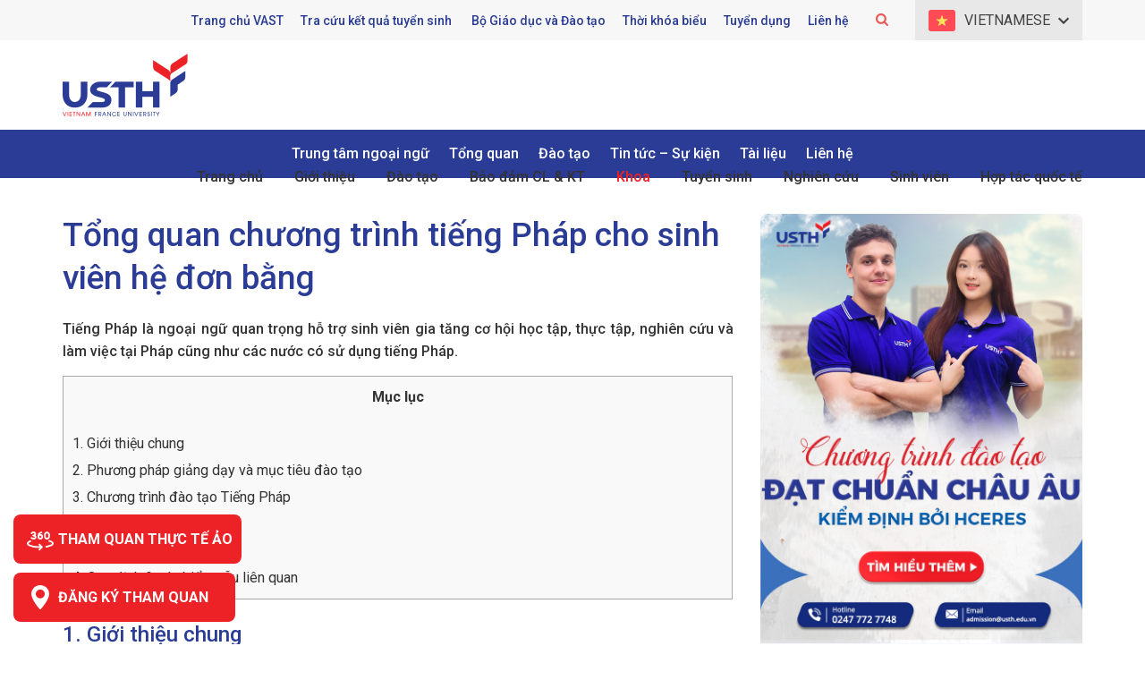

--- FILE ---
content_type: text/html; charset=UTF-8
request_url: https://usth.edu.vn/tieng-phap-2-2078/
body_size: 22181
content:
<!DOCTYPE html>
<html lang="vi">
<head >
<meta charset="UTF-8" />
<meta name='robots' content='index, follow, max-image-preview:large, max-snippet:-1, max-video-preview:-1' />

	<!-- This site is optimized with the Yoast SEO plugin v20.7 - https://yoast.com/wordpress/plugins/seo/ -->
	<title>Tổng quan chương trình tiếng Pháp cho sinh viên hệ đơn bằng</title>
	<meta name="description" content="SV sẽ được rèn luyện cả 4 kỹ năng nghe - nói - đọc - viết thông qua quá trình học tập và thực hành cùng đội ngũ giảng viên người bản ngữ và Việt Nam giàu kinh nghiệm. " />
	<link rel="canonical" href="https://usth.edu.vn/tieng-phap-2-2078/" />
	<meta property="og:locale" content="vi_VN" />
	<meta property="og:type" content="article" />
	<meta property="og:title" content="Tổng quan chương trình tiếng Pháp cho sinh viên hệ đơn bằng" />
	<meta property="og:description" content="SV sẽ được rèn luyện cả 4 kỹ năng nghe - nói - đọc - viết thông qua quá trình học tập và thực hành cùng đội ngũ giảng viên người bản ngữ và Việt Nam giàu kinh nghiệm. " />
	<meta property="og:url" content="https://usth.edu.vn/tieng-phap-2-2078/" />
	<meta property="og:site_name" content="Trường Đại học Khoa học và Công nghệ Hà Nội (USTH)" />
	<meta property="article:publisher" content="https://www.facebook.com/usth.edu.vn" />
	<meta property="article:published_time" content="2022-01-21T09:27:19+00:00" />
	<meta property="article:modified_time" content="2025-12-17T02:46:32+00:00" />
	<meta property="og:image" content="https://usth.edu.vn/wp-content/uploads/2022/01/tq-tieng-phap.png" />
	<meta property="og:image:width" content="555" />
	<meta property="og:image:height" content="370" />
	<meta property="og:image:type" content="image/png" />
	<meta name="author" content="quản trị viên" />
	<meta name="twitter:card" content="summary_large_image" />
	<meta name="twitter:label1" content="Được viết bởi" />
	<meta name="twitter:data1" content="quản trị viên" />
	<meta name="twitter:label2" content="Ước tính thời gian đọc" />
	<meta name="twitter:data2" content="7 phút" />
	<script type="application/ld+json" class="yoast-schema-graph">{"@context":"https://schema.org","@graph":[{"@type":"WebPage","@id":"https://usth.edu.vn/tieng-phap-2-2078/","url":"https://usth.edu.vn/tieng-phap-2-2078/","name":"Tổng quan chương trình tiếng Pháp cho sinh viên hệ đơn bằng","isPartOf":{"@id":"https://usth.edu.vn/#website"},"primaryImageOfPage":{"@id":"https://usth.edu.vn/tieng-phap-2-2078/#primaryimage"},"image":{"@id":"https://usth.edu.vn/tieng-phap-2-2078/#primaryimage"},"thumbnailUrl":"https://usth.edu.vn/wp-content/uploads/2022/01/tq-tieng-phap.png","datePublished":"2022-01-21T09:27:19+00:00","dateModified":"2025-12-17T02:46:32+00:00","author":{"@id":"https://usth.edu.vn/#/schema/person/b686d3836f9373b436a3d40e314d6ded"},"description":"SV sẽ được rèn luyện cả 4 kỹ năng nghe - nói - đọc - viết thông qua quá trình học tập và thực hành cùng đội ngũ giảng viên người bản ngữ và Việt Nam giàu kinh nghiệm. ","breadcrumb":{"@id":"https://usth.edu.vn/tieng-phap-2-2078/#breadcrumb"},"inLanguage":"vi","potentialAction":[{"@type":"ReadAction","target":["https://usth.edu.vn/tieng-phap-2-2078/"]}]},{"@type":"ImageObject","inLanguage":"vi","@id":"https://usth.edu.vn/tieng-phap-2-2078/#primaryimage","url":"https://usth.edu.vn/wp-content/uploads/2022/01/tq-tieng-phap.png","contentUrl":"https://usth.edu.vn/wp-content/uploads/2022/01/tq-tieng-phap.png","width":555,"height":370,"caption":"https://usth.edu.vn/?p=6661&preview=true"},{"@type":"BreadcrumbList","@id":"https://usth.edu.vn/tieng-phap-2-2078/#breadcrumb","itemListElement":[{"@type":"ListItem","position":1,"name":"Home","item":"https://usth.edu.vn/"},{"@type":"ListItem","position":2,"name":"Tổng quan chương trình tiếng Pháp cho sinh viên hệ đơn bằng"}]},{"@type":"WebSite","@id":"https://usth.edu.vn/#website","url":"https://usth.edu.vn/","name":"Trường Đại học Khoa học và Công nghệ Hà Nội (USTH)","description":"Trường đại học công lập quốc tế được thành lập dựa trên Hiệp định liên Chính phủ giữa Việt Nam và Pháp","potentialAction":[{"@type":"SearchAction","target":{"@type":"EntryPoint","urlTemplate":"https://usth.edu.vn/?s={search_term_string}"},"query-input":"required name=search_term_string"}],"inLanguage":"vi"},{"@type":"Person","@id":"https://usth.edu.vn/#/schema/person/b686d3836f9373b436a3d40e314d6ded","name":"quản trị viên","image":{"@type":"ImageObject","inLanguage":"vi","@id":"https://usth.edu.vn/#/schema/person/image/","url":"https://secure.gravatar.com/avatar/03624d249abeba9b2d965f93551aca61?s=96&d=mm&r=g","contentUrl":"https://secure.gravatar.com/avatar/03624d249abeba9b2d965f93551aca61?s=96&d=mm&r=g","caption":"quản trị viên"},"sameAs":["http://localhost/usth.edu"],"url":"https://usth.edu.vn/author/admin/"}]}</script>
	<!-- / Yoast SEO plugin. -->


<link rel="alternate" type="application/rss+xml" title="Dòng thông tin Trường Đại học Khoa học và Công nghệ Hà Nội (USTH) &raquo;" href="https://usth.edu.vn/feed/" />
<link rel='stylesheet' id='caia-css' href='https://usth.edu.vn/wp-content/themes/caia/style.css?ver=3.0' type='text/css' media='all' />
<link rel='stylesheet' id='classic-theme-styles-css' href='https://usth.edu.vn/wp-includes/css/classic-themes.min.css?ver=6.2' type='text/css' media='all' />
<style id='global-styles-inline-css' type='text/css'>
body{--wp--preset--color--black: #000000;--wp--preset--color--cyan-bluish-gray: #abb8c3;--wp--preset--color--white: #ffffff;--wp--preset--color--pale-pink: #f78da7;--wp--preset--color--vivid-red: #cf2e2e;--wp--preset--color--luminous-vivid-orange: #ff6900;--wp--preset--color--luminous-vivid-amber: #fcb900;--wp--preset--color--light-green-cyan: #7bdcb5;--wp--preset--color--vivid-green-cyan: #00d084;--wp--preset--color--pale-cyan-blue: #8ed1fc;--wp--preset--color--vivid-cyan-blue: #0693e3;--wp--preset--color--vivid-purple: #9b51e0;--wp--preset--gradient--vivid-cyan-blue-to-vivid-purple: linear-gradient(135deg,rgba(6,147,227,1) 0%,rgb(155,81,224) 100%);--wp--preset--gradient--light-green-cyan-to-vivid-green-cyan: linear-gradient(135deg,rgb(122,220,180) 0%,rgb(0,208,130) 100%);--wp--preset--gradient--luminous-vivid-amber-to-luminous-vivid-orange: linear-gradient(135deg,rgba(252,185,0,1) 0%,rgba(255,105,0,1) 100%);--wp--preset--gradient--luminous-vivid-orange-to-vivid-red: linear-gradient(135deg,rgba(255,105,0,1) 0%,rgb(207,46,46) 100%);--wp--preset--gradient--very-light-gray-to-cyan-bluish-gray: linear-gradient(135deg,rgb(238,238,238) 0%,rgb(169,184,195) 100%);--wp--preset--gradient--cool-to-warm-spectrum: linear-gradient(135deg,rgb(74,234,220) 0%,rgb(151,120,209) 20%,rgb(207,42,186) 40%,rgb(238,44,130) 60%,rgb(251,105,98) 80%,rgb(254,248,76) 100%);--wp--preset--gradient--blush-light-purple: linear-gradient(135deg,rgb(255,206,236) 0%,rgb(152,150,240) 100%);--wp--preset--gradient--blush-bordeaux: linear-gradient(135deg,rgb(254,205,165) 0%,rgb(254,45,45) 50%,rgb(107,0,62) 100%);--wp--preset--gradient--luminous-dusk: linear-gradient(135deg,rgb(255,203,112) 0%,rgb(199,81,192) 50%,rgb(65,88,208) 100%);--wp--preset--gradient--pale-ocean: linear-gradient(135deg,rgb(255,245,203) 0%,rgb(182,227,212) 50%,rgb(51,167,181) 100%);--wp--preset--gradient--electric-grass: linear-gradient(135deg,rgb(202,248,128) 0%,rgb(113,206,126) 100%);--wp--preset--gradient--midnight: linear-gradient(135deg,rgb(2,3,129) 0%,rgb(40,116,252) 100%);--wp--preset--duotone--dark-grayscale: url('#wp-duotone-dark-grayscale');--wp--preset--duotone--grayscale: url('#wp-duotone-grayscale');--wp--preset--duotone--purple-yellow: url('#wp-duotone-purple-yellow');--wp--preset--duotone--blue-red: url('#wp-duotone-blue-red');--wp--preset--duotone--midnight: url('#wp-duotone-midnight');--wp--preset--duotone--magenta-yellow: url('#wp-duotone-magenta-yellow');--wp--preset--duotone--purple-green: url('#wp-duotone-purple-green');--wp--preset--duotone--blue-orange: url('#wp-duotone-blue-orange');--wp--preset--font-size--small: 13px;--wp--preset--font-size--medium: 20px;--wp--preset--font-size--large: 36px;--wp--preset--font-size--x-large: 42px;--wp--preset--spacing--20: 0.44rem;--wp--preset--spacing--30: 0.67rem;--wp--preset--spacing--40: 1rem;--wp--preset--spacing--50: 1.5rem;--wp--preset--spacing--60: 2.25rem;--wp--preset--spacing--70: 3.38rem;--wp--preset--spacing--80: 5.06rem;--wp--preset--shadow--natural: 6px 6px 9px rgba(0, 0, 0, 0.2);--wp--preset--shadow--deep: 12px 12px 50px rgba(0, 0, 0, 0.4);--wp--preset--shadow--sharp: 6px 6px 0px rgba(0, 0, 0, 0.2);--wp--preset--shadow--outlined: 6px 6px 0px -3px rgba(255, 255, 255, 1), 6px 6px rgba(0, 0, 0, 1);--wp--preset--shadow--crisp: 6px 6px 0px rgba(0, 0, 0, 1);}:where(.is-layout-flex){gap: 0.5em;}body .is-layout-flow > .alignleft{float: left;margin-inline-start: 0;margin-inline-end: 2em;}body .is-layout-flow > .alignright{float: right;margin-inline-start: 2em;margin-inline-end: 0;}body .is-layout-flow > .aligncenter{margin-left: auto !important;margin-right: auto !important;}body .is-layout-constrained > .alignleft{float: left;margin-inline-start: 0;margin-inline-end: 2em;}body .is-layout-constrained > .alignright{float: right;margin-inline-start: 2em;margin-inline-end: 0;}body .is-layout-constrained > .aligncenter{margin-left: auto !important;margin-right: auto !important;}body .is-layout-constrained > :where(:not(.alignleft):not(.alignright):not(.alignfull)){max-width: var(--wp--style--global--content-size);margin-left: auto !important;margin-right: auto !important;}body .is-layout-constrained > .alignwide{max-width: var(--wp--style--global--wide-size);}body .is-layout-flex{display: flex;}body .is-layout-flex{flex-wrap: wrap;align-items: center;}body .is-layout-flex > *{margin: 0;}:where(.wp-block-columns.is-layout-flex){gap: 2em;}.has-black-color{color: var(--wp--preset--color--black) !important;}.has-cyan-bluish-gray-color{color: var(--wp--preset--color--cyan-bluish-gray) !important;}.has-white-color{color: var(--wp--preset--color--white) !important;}.has-pale-pink-color{color: var(--wp--preset--color--pale-pink) !important;}.has-vivid-red-color{color: var(--wp--preset--color--vivid-red) !important;}.has-luminous-vivid-orange-color{color: var(--wp--preset--color--luminous-vivid-orange) !important;}.has-luminous-vivid-amber-color{color: var(--wp--preset--color--luminous-vivid-amber) !important;}.has-light-green-cyan-color{color: var(--wp--preset--color--light-green-cyan) !important;}.has-vivid-green-cyan-color{color: var(--wp--preset--color--vivid-green-cyan) !important;}.has-pale-cyan-blue-color{color: var(--wp--preset--color--pale-cyan-blue) !important;}.has-vivid-cyan-blue-color{color: var(--wp--preset--color--vivid-cyan-blue) !important;}.has-vivid-purple-color{color: var(--wp--preset--color--vivid-purple) !important;}.has-black-background-color{background-color: var(--wp--preset--color--black) !important;}.has-cyan-bluish-gray-background-color{background-color: var(--wp--preset--color--cyan-bluish-gray) !important;}.has-white-background-color{background-color: var(--wp--preset--color--white) !important;}.has-pale-pink-background-color{background-color: var(--wp--preset--color--pale-pink) !important;}.has-vivid-red-background-color{background-color: var(--wp--preset--color--vivid-red) !important;}.has-luminous-vivid-orange-background-color{background-color: var(--wp--preset--color--luminous-vivid-orange) !important;}.has-luminous-vivid-amber-background-color{background-color: var(--wp--preset--color--luminous-vivid-amber) !important;}.has-light-green-cyan-background-color{background-color: var(--wp--preset--color--light-green-cyan) !important;}.has-vivid-green-cyan-background-color{background-color: var(--wp--preset--color--vivid-green-cyan) !important;}.has-pale-cyan-blue-background-color{background-color: var(--wp--preset--color--pale-cyan-blue) !important;}.has-vivid-cyan-blue-background-color{background-color: var(--wp--preset--color--vivid-cyan-blue) !important;}.has-vivid-purple-background-color{background-color: var(--wp--preset--color--vivid-purple) !important;}.has-black-border-color{border-color: var(--wp--preset--color--black) !important;}.has-cyan-bluish-gray-border-color{border-color: var(--wp--preset--color--cyan-bluish-gray) !important;}.has-white-border-color{border-color: var(--wp--preset--color--white) !important;}.has-pale-pink-border-color{border-color: var(--wp--preset--color--pale-pink) !important;}.has-vivid-red-border-color{border-color: var(--wp--preset--color--vivid-red) !important;}.has-luminous-vivid-orange-border-color{border-color: var(--wp--preset--color--luminous-vivid-orange) !important;}.has-luminous-vivid-amber-border-color{border-color: var(--wp--preset--color--luminous-vivid-amber) !important;}.has-light-green-cyan-border-color{border-color: var(--wp--preset--color--light-green-cyan) !important;}.has-vivid-green-cyan-border-color{border-color: var(--wp--preset--color--vivid-green-cyan) !important;}.has-pale-cyan-blue-border-color{border-color: var(--wp--preset--color--pale-cyan-blue) !important;}.has-vivid-cyan-blue-border-color{border-color: var(--wp--preset--color--vivid-cyan-blue) !important;}.has-vivid-purple-border-color{border-color: var(--wp--preset--color--vivid-purple) !important;}.has-vivid-cyan-blue-to-vivid-purple-gradient-background{background: var(--wp--preset--gradient--vivid-cyan-blue-to-vivid-purple) !important;}.has-light-green-cyan-to-vivid-green-cyan-gradient-background{background: var(--wp--preset--gradient--light-green-cyan-to-vivid-green-cyan) !important;}.has-luminous-vivid-amber-to-luminous-vivid-orange-gradient-background{background: var(--wp--preset--gradient--luminous-vivid-amber-to-luminous-vivid-orange) !important;}.has-luminous-vivid-orange-to-vivid-red-gradient-background{background: var(--wp--preset--gradient--luminous-vivid-orange-to-vivid-red) !important;}.has-very-light-gray-to-cyan-bluish-gray-gradient-background{background: var(--wp--preset--gradient--very-light-gray-to-cyan-bluish-gray) !important;}.has-cool-to-warm-spectrum-gradient-background{background: var(--wp--preset--gradient--cool-to-warm-spectrum) !important;}.has-blush-light-purple-gradient-background{background: var(--wp--preset--gradient--blush-light-purple) !important;}.has-blush-bordeaux-gradient-background{background: var(--wp--preset--gradient--blush-bordeaux) !important;}.has-luminous-dusk-gradient-background{background: var(--wp--preset--gradient--luminous-dusk) !important;}.has-pale-ocean-gradient-background{background: var(--wp--preset--gradient--pale-ocean) !important;}.has-electric-grass-gradient-background{background: var(--wp--preset--gradient--electric-grass) !important;}.has-midnight-gradient-background{background: var(--wp--preset--gradient--midnight) !important;}.has-small-font-size{font-size: var(--wp--preset--font-size--small) !important;}.has-medium-font-size{font-size: var(--wp--preset--font-size--medium) !important;}.has-large-font-size{font-size: var(--wp--preset--font-size--large) !important;}.has-x-large-font-size{font-size: var(--wp--preset--font-size--x-large) !important;}
.wp-block-navigation a:where(:not(.wp-element-button)){color: inherit;}
:where(.wp-block-columns.is-layout-flex){gap: 2em;}
.wp-block-pullquote{font-size: 1.5em;line-height: 1.6;}
</style>
<link rel='stylesheet' id='responsive-lightbox-prettyphoto-css' href='https://usth.edu.vn/wp-content/plugins/responsive-lightbox/assets/prettyphoto/css/prettyPhoto.css?ver=1.6.8' type='text/css' media='all' />
<script type='text/javascript' src='https://usth.edu.vn/wp-includes/js/jquery/jquery.min.js?ver=3.6.3' id='jquery-core-js'></script>
<script type='text/javascript' src='https://usth.edu.vn/wp-includes/js/jquery/jquery-migrate.min.js?ver=3.4.0' id='jquery-migrate-js'></script>
<!--[if lt IE 9]>
<script type='text/javascript' src='https://usth.edu.vn/wp-content/themes/genesis/lib/js/html5shiv.min.js?ver=3.7.3' id='html5shiv-js'></script>
<![endif]-->
<script type='text/javascript' src='https://usth.edu.vn/wp-content/themes/caia/custom/js/slick.js?ver=6.2' id='caia-slick-js'></script>
<script type="text/javascript">function setCookie(e,t,o){if(0!=o){var i=new Date;i.setTime(i.getTime()+24*o*60*60*1e3);var n="expires="+i.toUTCString();document.cookie=e+"="+t+";"+n+";path=/"}else document.cookie=e+"="+t+";path=/"}function getCookie(e){for(var t=e+"=",o=document.cookie.split(";"),i=0;i<o.length;i++){for(var n=o[i];" "==n.charAt(0);)n=n.substring(1);if(0==n.indexOf(t))return n.substring(t.length,n.length)}return""}</script><link rel="https://api.w.org/" href="https://usth.edu.vn/wp-json/" /><link rel="alternate" type="application/json" href="https://usth.edu.vn/wp-json/wp/v2/posts/2078" /><link rel="EditURI" type="application/rsd+xml" title="RSD" href="https://usth.edu.vn/xmlrpc.php?rsd" />
<link rel="wlwmanifest" type="application/wlwmanifest+xml" href="https://usth.edu.vn/wp-includes/wlwmanifest.xml" />

<link rel='shortlink' href='https://usth.edu.vn/?p=2078' />
<link rel="alternate" type="application/json+oembed" href="https://usth.edu.vn/wp-json/oembed/1.0/embed?url=https%3A%2F%2Fusth.edu.vn%2Ftieng-phap-2-2078%2F" />
<link rel="alternate" type="text/xml+oembed" href="https://usth.edu.vn/wp-json/oembed/1.0/embed?url=https%3A%2F%2Fusth.edu.vn%2Ftieng-phap-2-2078%2F&#038;format=xml" />
<link rel="icon" href="https://usth.edu.vn/wp-content/themes/caia/images/favicon.ico" />
<script>
  (function(i,s,o,g,r,a,m){i['GoogleAnalyticsObject']=r;i[r]=i[r]||function(){
  (i[r].q=i[r].q||[]).push(arguments)},i[r].l=1*new Date();a=s.createElement(o),
  m=s.getElementsByTagName(o)[0];a.async=1;a.src=g;m.parentNode.insertBefore(a,m)
  })(window,document,'script','https://www.google-analytics.com/analytics.js','ga');
 
  ga('create', 'UA-101940561-1', 'auto');
  ga('send', 'pageview');
 
</script>

<!-- Google tag (gtag.js) -->
<script async src="https://www.googletagmanager.com/gtag/js?id=G-DMHDSY29QY"></script>
<script>
  window.dataLayer = window.dataLayer || [];
  function gtag(){dataLayer.push(arguments);}
  gtag('js', new Date());

  gtag('config', 'G-DMHDSY29QY');
</script>

<meta name='dmca-site-verification' content='UlMzeDZmQ1E1RUE4dEVEUGJBV2EzZz090' /><style type="text/css">div#toc_container {width: 97%;}</style><style>.site-title a,.site-title a:hover{background-image: url(https://usth.edu.vn/wp-content/uploads/2021/11/logo.png);}</style>	<link rel="preconnect" href="https://fonts.googleapis.com">
	<link rel="preconnect" href="https://fonts.gstatic.com" crossorigin>
	<link href="https://fonts.googleapis.com/css2?family=Roboto+Slab:wght@100;200;300;400;500;600;700;800;900&family=Roboto:ital,wght@0,100;0,300;0,400;0,500;0,700;0,900;1,100;1,300;1,400;1,500;1,700;1,900&display=swap" rel="stylesheet">
	<meta name="viewport" content="width=device-width, initial-scale=1.0, maximum-scale=5.0, user-scalable=yes">				<script type="text/javascript">
					jQuery(document).ready( function($){
						$('.menu-primary li, .menu-secondary li, .site-header .menu li, .nav-primary .widget ul li').removeClass('current-post-ancestor');
						$('.site-header .khoa').addClass('current-menu-parent');
						$('#menu-item-381').addClass('current_page_item');
					});
				</script>
							<script type="text/javascript">
				jQuery(document).ready( function($){
					$('.site-header .khoa').addClass('current-menu-parent');
				});
			</script>
				<script type='text/javascript'>	
	function ega(c, a, l, v=1){ga('send', 'event', c, a, l, v); console.log('send ' + c);}
	function uga(c, a, l, v=1){
		var is_send = getCookie(c);
		if (is_send != '1'){ga('send', 'event', c, a, l, v); setCookie(c, '1', 0); console.log('send ' + c);}
	}
	</script>
	</head>
<body class="post-template-default single single-post postid-2078 single-format-standard content-sidebar lang-vi" itemscope itemtype="https://schema.org/WebPage"><div class="site-container"><div class="content-before-header section"><div class="wrap"><section id="code_widget-2" class="code-widget_code_flag_language widget caia_code_widget"><div class="widget-wrap"><p class="button-flag vi">Vietnamese</p><ul class="flag"><li class="vi"><a href="https://usth.edu.vn/tieng-phap-2-2078/">Vietnamese</a></li><li class="en"><a href="https://usth.edu.vn/en/french-program-4202/">English</a></li></ul></div></section>
<section id="media_image-56" class="widget widget_media_image"><div class="widget-wrap"><img width="56" height="56" src="https://usth.edu.vn/wp-content/uploads/2021/11/search.png" class="image wp-image-118  attachment-full size-full" alt="" decoding="async" loading="lazy" style="max-width: 100%; height: auto;" /></div></section>
<section id="text-6" class="widget widget_text"><div class="widget-wrap">			<div class="textwidget"><ul>
<li><a href="https://vast.gov.vn/">Trang chủ VAST</a></li>
<li><a href="https://nhaphoc.usth.edu.vn/#tra-cuu-tuyen-sinh">Tra cứu kết quả tuyển sinh </a></li>
<li><a href="https://moet.gov.vn/Pages/home.aspx">Bộ Giáo dục và Đào tạo</a></li>
<li><a href="https://usth.edu.vn/en/timetable/">Thời khóa biểu</a></li>
<li><a href="https://usth.edu.vn/tuyen-dung/">Tuyển dụng</a></li>
<li><a href="https://usth.edu.vn/lien-he/">Liên hệ</a></li>
</ul>
</div>
		</div></section>
<section id="search-11" class="widget widget_search"><div class="widget-wrap"><form class="search-form" itemprop="potentialAction" itemscope itemtype="https://schema.org/SearchAction" method="get" action="https://usth.edu.vn/" role="search"><input class="search-form-input" type="search" itemprop="query-input" name="s" id="searchform-697b43d41f1438.13614608" placeholder="Tìm kiếm..."><input class="search-form-submit" type="submit" value="Tìm kiếm"><meta itemprop="target" content="https://usth.edu.vn/?s={s}"></form></div></section>
</div></div><header class="site-header" itemscope itemtype="https://schema.org/WPHeader"><div class="wrap"><div class="title-area"><p class="site-title" itemprop="headline"><a href="https://usth.edu.vn/">Trường Đại học Khoa học và Công nghệ Hà Nội (USTH)</a></p><p class="site-description" itemprop="description">Trường đại học công lập quốc tế được thành lập dựa trên Hiệp định liên Chính phủ giữa Việt Nam và Pháp</p></div><div class="widget-area header-widget-area"><section id="nav_menu-2" class="widget widget_nav_menu"><div class="widget-wrap"><nav class="nav-header" itemscope itemtype="https://schema.org/SiteNavigationElement"><ul id="menu-main-menu" class="menu genesis-nav-menu"><li id="menu-item-72" class="menu-item menu-item-type-custom menu-item-object-custom menu-item-home menu-item-72"><a href="https://usth.edu.vn/" itemprop="url"><span itemprop="name">Trang chủ</span></a></li>
<li id="menu-item-13511" class="menu-item menu-item-type-custom menu-item-object-custom menu-item-has-children menu-item-13511"><a href="#" itemprop="url"><span itemprop="name">Giới thiệu</span></a>
<ul class="sub-menu">
	<li id="menu-item-112" class="menu-item menu-item-type-post_type menu-item-object-page menu-item-112"><a href="https://usth.edu.vn/gioi-thieu/thu-ngo-tu-hieu-truong/" itemprop="url"><span itemprop="name">Thư ngỏ từ Hiệu trưởng</span></a></li>
	<li id="menu-item-113" class="menu-item menu-item-type-post_type menu-item-object-page menu-item-113"><a href="https://usth.edu.vn/gioi-thieu/gioi-thieu-chung-ve-usth/" itemprop="url"><span itemprop="name">Giới thiệu chung về USTH</span></a></li>
	<li id="menu-item-111" class="menu-item menu-item-type-post_type menu-item-object-page menu-item-111"><a href="https://usth.edu.vn/gioi-thieu/lich-su-usth/" itemprop="url"><span itemprop="name">Lịch sử hình thành</span></a></li>
	<li id="menu-item-110" class="menu-item menu-item-type-post_type menu-item-object-page menu-item-110"><a href="https://usth.edu.vn/gioi-thieu/su-menh-va-tam-nhin/" itemprop="url"><span itemprop="name">Sứ mệnh – Tầm nhìn – Giá trị cốt lõi</span></a></li>
	<li id="menu-item-109" class="menu-item menu-item-type-post_type menu-item-object-page menu-item-109"><a href="https://usth.edu.vn/gioi-thieu/khuon-vien-truong/" itemprop="url"><span itemprop="name">Khuôn viên trường</span></a></li>
	<li id="menu-item-108" class="menu-item menu-item-type-post_type menu-item-object-page menu-item-108"><a href="https://usth.edu.vn/gioi-thieu/co-cau-to-chuc/" itemprop="url"><span itemprop="name">Cơ cấu tổ chức</span></a></li>
	<li id="menu-item-16902" class="menu-item menu-item-type-taxonomy menu-item-object-category menu-item-16902"><a href="https://usth.edu.vn/cong-khai/" itemprop="url"><span itemprop="name">Công khai</span></a></li>
	<li id="menu-item-107" class="menu-item menu-item-type-post_type menu-item-object-page menu-item-107"><a href="https://usth.edu.vn/gioi-thieu/lien-minh-vi-su-phat-trien-usth/" itemprop="url"><span itemprop="name">Liên minh vì sự phát triển USTH</span></a></li>
	<li id="menu-item-13301" class="menu-item menu-item-type-post_type menu-item-object-page menu-item-13301"><a href="https://usth.edu.vn/gioi-thieu/ke-hoach-chien-luoc-2022-2030/" itemprop="url"><span itemprop="name">Kế hoạch chiến lược 2022-2030</span></a></li>
	<li id="menu-item-795" class="menu-item menu-item-type-taxonomy menu-item-object-category menu-item-795"><a href="https://usth.edu.vn/bao-chi-noi-ve-usth/" itemprop="url"><span itemprop="name">Báo chí nói về USTH</span></a></li>
	<li id="menu-item-7044" class="menu-item menu-item-type-taxonomy menu-item-object-category menu-item-7044"><a href="https://usth.edu.vn/tin-tuc/guong-mat-can-bo-giang-vien/" itemprop="url"><span itemprop="name">Gương mặt cán bộ, giảng viên</span></a></li>
	<li id="menu-item-7100" class="menu-item menu-item-type-taxonomy menu-item-object-category menu-item-7100"><a href="https://usth.edu.vn/tin-tuc/tin-tuc-guong-mat-sinh-vien/" itemprop="url"><span itemprop="name">Gương mặt sinh viên</span></a></li>
</ul>
</li>
<li id="menu-item-12503" class="menu-item menu-item-type-custom menu-item-object-custom menu-item-has-children menu-item-12503"><a href="#" itemprop="url"><span itemprop="name">Đào tạo</span></a>
<ul class="sub-menu">
	<li id="menu-item-206" class="menu-item menu-item-type-taxonomy menu-item-object-category menu-item-206"><a href="https://usth.edu.vn/dao-tao/dai-hoc/" itemprop="url"><span itemprop="name">Đại học</span></a></li>
	<li id="menu-item-207" class="menu-item menu-item-type-taxonomy menu-item-object-category menu-item-207"><a href="https://usth.edu.vn/dao-tao/thac-si/" itemprop="url"><span itemprop="name">Thạc sĩ</span></a></li>
	<li id="menu-item-205" class="menu-item menu-item-type-custom menu-item-object-custom menu-item-205"><a target="_blank" rel="noopener" href="https://phd.usth.edu.vn/en/" itemprop="url"><span itemprop="name">Tiến sĩ</span></a></li>
</ul>
</li>
<li id="menu-item-16998" class="dambaochatluong menu-item menu-item-type-custom menu-item-object-custom menu-item-16998"><a href="https://usth.edu.vn/bao-dam-cl-kt/" itemprop="url"><span itemprop="name">Bảo đảm CL &#038; KT</span></a></li>
<li id="menu-item-6392" class="khoa menu-item menu-item-type-custom menu-item-object-custom menu-item-has-children menu-item-6392"><a itemprop="url"><span itemprop="name">Khoa</span></a>
<ul class="sub-menu">
	<li id="menu-item-826" class="menu-item menu-item-type-post_type menu-item-object-page menu-item-826"><a href="https://usth.edu.vn/khoa-dao-tao-dai-cuong/" itemprop="url"><span itemprop="name">Khoa Đào tạo Đại cương</span></a></li>
	<li id="menu-item-1322" class="menu-item menu-item-type-post_type menu-item-object-page menu-item-1322"><a href="https://usth.edu.vn/khoa-cong-nghe-va-ky-thuat/" itemprop="url"><span itemprop="name">Khoa Công nghệ và Kỹ thuật</span></a></li>
	<li id="menu-item-1331" class="menu-item menu-item-type-post_type menu-item-object-page menu-item-1331"><a href="https://usth.edu.vn/khoa-khoa-hoc-vu-tru-va-trai-dat/" itemprop="url"><span itemprop="name">Khoa Khoa học Vũ trụ và Trái đất</span></a></li>
	<li id="menu-item-1340" class="menu-item menu-item-type-post_type menu-item-object-page menu-item-1340"><a href="https://usth.edu.vn/khoa-cong-nghe-thong-tin-va-truyen-thong/" itemprop="url"><span itemprop="name">Khoa Công nghệ thông tin và Truyền thông</span></a></li>
	<li id="menu-item-1339" class="menu-item menu-item-type-post_type menu-item-object-page menu-item-1339"><a href="https://usth.edu.vn/khoa-khoa-hoc-su-song/" itemprop="url"><span itemprop="name">Khoa Khoa học Sự sống</span></a></li>
	<li id="menu-item-1338" class="menu-item menu-item-type-post_type menu-item-object-page menu-item-1338"><a href="https://usth.edu.vn/khoa-khoa-hoc-vat-lieu-tien-tien-va-cong-nghe-nano/" itemprop="url"><span itemprop="name">Khoa Khoa học Vật liệu tiên tiến và Công nghệ Nano</span></a></li>
	<li id="menu-item-1848" class="menu-item menu-item-type-post_type menu-item-object-page menu-item-1848"><a href="https://usth.edu.vn/khoa-cong-nghe-hoa-hoc-va-moi-truong/" itemprop="url"><span itemprop="name">Khoa Công nghệ Hóa học và Môi trường</span></a></li>
	<li id="menu-item-887" class="menu-item menu-item-type-post_type menu-item-object-page menu-item-887"><a href="https://usth.edu.vn/trung-tam-ngoai-ngu/" itemprop="url"><span itemprop="name">Trung tâm ngoại ngữ</span></a></li>
</ul>
</li>
<li id="menu-item-50" class="menu-item menu-item-type-custom menu-item-object-custom menu-item-has-children menu-item-50"><a target="_blank" rel="noopener" href="https://tuyensinh.usth.edu.vn/" itemprop="url"><span itemprop="name">Tuyển sinh</span></a>
<ul class="sub-menu">
	<li id="menu-item-2011" class="menu-item menu-item-type-custom menu-item-object-custom menu-item-2011"><a href="http://tuyensinh.usth.edu.vn" itemprop="url"><span itemprop="name">Đại học</span></a></li>
	<li id="menu-item-2012" class="menu-item menu-item-type-custom menu-item-object-custom menu-item-2012"><a href="http://tuyensinh.usth.edu.vn" itemprop="url"><span itemprop="name">Thạc sĩ</span></a></li>
	<li id="menu-item-2013" class="menu-item menu-item-type-custom menu-item-object-custom menu-item-2013"><a href="https://phd.usth.edu.vn/tuyen-sinh/" itemprop="url"><span itemprop="name">Tiến sĩ</span></a></li>
	<li id="menu-item-21071" class="menu-item menu-item-type-taxonomy menu-item-object-category menu-item-21071"><a href="https://usth.edu.vn/tuyen-sinh/quy-che-de-an/" itemprop="url"><span itemprop="name">Quy chế &#8211; Đề án</span></a></li>
</ul>
</li>
<li id="menu-item-918" class="nghiencuu menu-item menu-item-type-post_type menu-item-object-page menu-item-918"><a href="https://usth.edu.vn/ban-nghien-cuu-doi-moi-va-chuyen-giao-cong-nghe/" itemprop="url"><span itemprop="name">Nghiên cứu</span></a></li>
<li id="menu-item-963" class="sinhvien menu-item menu-item-type-post_type menu-item-object-page menu-item-963"><a href="https://usth.edu.vn/sinh-vien/" itemprop="url"><span itemprop="name">Sinh viên</span></a></li>
<li id="menu-item-954" class="hoptacquocte menu-item menu-item-type-post_type menu-item-object-page menu-item-954"><a href="https://usth.edu.vn/usth-hop-tac-quoc-te/" itemprop="url"><span itemprop="name">Hợp tác quốc tế</span></a></li>
</ul></nav></div></section>
<section id="text-7" class="widget widget_text"><div class="widget-wrap">			<div class="textwidget"><p>Trường Đại học</p>
<p>Khoa học và</p>
<p>Công nghệ Hà Nội</p>
</div>
		</div></section>
</div></div></header><div class="nav-primary extra section"><div class="wrap"><section id="nav_menu-4" class="widget widget_nav_menu"><div class="widget-wrap"><div class="widget-title widgettitle">Danh mục <span> Trung tâm ngoại ngữ</span></div><div class="menu-trung-tam-ngoai-ngu-container"><ul id="menu-trung-tam-ngoai-ngu" class="menu"><li id="menu-item-9484" class="menu-item menu-item-type-post_type menu-item-object-page menu-item-9484"><a href="https://usth.edu.vn/trung-tam-ngoai-ngu/" itemprop="url">Trung tâm ngoại ngữ</a></li>
<li id="menu-item-10926" class="menu-item menu-item-type-taxonomy menu-item-object-category menu-item-has-children menu-item-10926"><a href="https://usth.edu.vn/khoa-trung-tam/trung-tam-ngoai-ngu/tong-quan-trung-tam-ngoai-ngu/" itemprop="url">Tổng quan</a>
<ul class="sub-menu">
	<li id="menu-item-879" class="menu-item menu-item-type-custom menu-item-object-custom menu-item-879"><a href="https://usth.edu.vn/khoa-trung-tam/trung-tam-ngoai-ngu/tong-quan-trung-tam-ngoai-ngu/" itemprop="url">Giới thiệu</a></li>
	<li id="menu-item-10927" class="menu-item menu-item-type-custom menu-item-object-custom menu-item-10927"><a href="https://usth.edu.vn/nhan-su/trung-tam-ngoai-ngu-nhan-su/" itemprop="url">Cán bộ giảng viên</a></li>
</ul>
</li>
<li id="menu-item-880" class="menu-item menu-item-type-custom menu-item-object-custom menu-item-has-children menu-item-880"><a href="#" itemprop="url">Đào tạo</a>
<ul class="sub-menu">
	<li id="menu-item-2072" class="menu-item menu-item-type-taxonomy menu-item-object-category menu-item-2072"><a href="https://usth.edu.vn/khoa-trung-tam/trung-tam-ngoai-ngu/dao-tao-trung-tam-ngoai-ngu/tieng-anh/" itemprop="url">Tiếng Anh</a></li>
	<li id="menu-item-2073" class="menu-item menu-item-type-taxonomy menu-item-object-category current-post-ancestor current-menu-parent current-post-parent menu-item-2073"><a href="https://usth.edu.vn/khoa-trung-tam/trung-tam-ngoai-ngu/dao-tao-trung-tam-ngoai-ngu/tieng-phap/" itemprop="url">Tiếng Pháp</a></li>
	<li id="menu-item-2074" class="menu-item menu-item-type-taxonomy menu-item-object-category menu-item-2074"><a href="https://usth.edu.vn/khoa-trung-tam/trung-tam-ngoai-ngu/dao-tao-trung-tam-ngoai-ngu/chuong-trinh-ngan-han/" itemprop="url">Chương trình ngắn hạn</a></li>
</ul>
</li>
<li id="menu-item-881" class="menu-item menu-item-type-custom menu-item-object-custom menu-item-881"><a href="https://usth.edu.vn/khoa-trung-tam/trung-tam-ngoai-ngu/tin-tuc-trung-tam-ngoai-ngu/" itemprop="url">Tin tức &#8211; Sự kiện</a></li>
<li id="menu-item-885" class="menu-item menu-item-type-custom menu-item-object-custom menu-item-885"><a href="https://usth.edu.vn/khoa-trung-tam/trung-tam-ngoai-ngu/tai-lieu-trung-tam-ngoai-ngu/" itemprop="url">Tài liệu</a></li>
<li id="menu-item-10972" class="menu-item menu-item-type-post_type menu-item-object-page menu-item-10972"><a href="https://usth.edu.vn/lien-he-trung-tam-ngoai-ngu/" itemprop="url">Liên hệ</a></li>
</ul></div></div></section>
</div></div><div class="site-inner"><div class="content-sidebar-wrap"><main class="content"><article class="post-2078 post type-post status-publish format-standard has-post-thumbnail category-tieng-phap tag-tieng-phap entry" itemscope itemtype="https://schema.org/CreativeWork"><header class="entry-header"><h1 class="entry-title" itemprop="headline">Tổng quan chương trình tiếng Pháp cho sinh viên hệ đơn bằng</h1>
</header><div class="entry-content" itemprop="text"><p><strong>Tiếng Pháp là ngoại ngữ quan trọng hỗ trợ sinh viên gia tăng cơ hội học tập, thực tập, nghiên cứu và làm việc tại Pháp cũng như các nước có sử dụng tiếng Pháp.</strong></p>
<h2><div id="toc_container" class="no_bullets"><p class="toc_title">Mục lục</p><ul class="toc_list"><li><a href="#1">1. Giới thiệu chung</a></li><li><a href="#phuong-phap">2. Phương pháp giảng dạy và mục tiêu đào tạo</a></li><li><a href="#3">3. Chương trình đào tạo Tiếng Pháp</a><ul><li><a href="#31">3.1. Trình độ cử nhân</a></li><li><a href="#32">3.2. Trình độ Thạc sĩ</a></li></ul></li><li><a href="#4">4. Quy định &amp; các biểu mẫu liên quan</a></li></ul></div>
</h2>
<h2><span id="1"><strong>1. Giới thiệu chung</strong></span></h2>
<p dir="ltr">Là trường đại học được thành lập theo Hiệp định liên chính phủ giữa Việt Nam và Pháp, USTH xác định tiếng Pháp là một ngoại ngữ đóng vai trò quan trọng trong việc hỗ trợ sinh viên tìm kiếm các cơ hội học tập, thực tập, nghiên cứu và làm việc tại Pháp cũng như các nước có sử dụng tiếng Pháp.</p>
<p dir="ltr">Chương trình tiếng Pháp của Trung tâm Ngoại ngữ FLC &#8211; USTH trang bị cho sinh viên nền tảng ngôn ngữ cần thiết để có thể giao tiếp với các giáo sư tới từ Liên minh các trường đại học và tổ chức nghiên cứu Pháp đến giảng dạy tại Trường. Thông qua chương trình học, sinh viên cũng có cơ hội tiếp cận với nền văn hóa mới, hình thành cách nhìn nhận thế giới khác với các khuôn mẫu sẵn có để có thể hòa nhập vào xã hội Pháp khi tham gia các kỳ thực tập tại đây. Sau khi tốt nghiệp, sinh viên USTH ngoài việc sử dụng thành thạo tiếng Anh sẽ có thêm lợi thế về ngôn ngữ Pháp để trở thành một thế hệ khoa học đa ngôn ngữ, dễ dàng tìm kiếm các cơ hội tốt cho tương lai.</p>
<h2 dir="ltr"><span id="phuong-phap">2. Phương pháp giảng dạy và mục tiêu đào tạo</span></h2>
<p dir="ltr">Phương pháp giảng dạy tiếng Pháp tại FLC &#8211; USTH đi theo đường hướng phát triển kỹ năng và hành động. Do đó, sinh viên sẽ được rèn luyện cả 4 kỹ năng nghe &#8211; nói &#8211; đọc &#8211; viết thông qua quá trình học tập và thực hành cùng đội ngũ giảng viên người bản ngữ và Việt Nam giàu kinh nghiệm.</p>
<p dir="ltr">Đối với sinh viên hệ cử nhân, chương trình tiếng Pháp được thiết kế với thời lượng 220h. Mục tiêu của chương trình hướng tới việc giúp sinh viên đạt trình độ A2 của Khung tham chiếu châu Âu và có thể sử dụng tiếng Pháp để giao tiếp hiệu quả.</p>
<p dir="ltr">Đối với sinh viên hệ thạc sĩ, thời lượng chương trình là 100 giờ với hai nội dung đào tạo được thiết kế phù hợp nhiều cấp độ. Học viên chưa biết tiếng Pháp sẽ được đào tạo để đạt trình độ A1+ của Khung tham chiếu châu Âu. Với các học viên đã hoàn thành chương trình tiếng Pháp ở hệ Cử nhân của USTH, người học sẽ được củng cố và nâng cao 4 kỹ năng ở trình độ B1.</p>
<div><img decoding="async" class="aligncenter wp-image-6663 size-thumbnail" src="https://usth.edu.vn/wp-content/uploads/2022/01/muc-tieu-tieng-phap-555x370.jpg" alt="" width="555" height="370" srcset="https://usth.edu.vn/wp-content/uploads/2022/01/muc-tieu-tieng-phap-555x370.jpg 555w, https://usth.edu.vn/wp-content/uploads/2022/01/muc-tieu-tieng-phap-750x500.jpg 750w" sizes="(max-width: 555px) 100vw, 555px" /></div>
<h2><span id="3"><strong>3. Chương trình đào tạo Tiếng Pháp</strong></span></h2>
<h3><span id="31">3.1. Trình độ cử nhân</span></h3>
<table style="width: 100%; border-color: #0a0606;" border="1">
<tbody>
<tr>
<td colspan="4">
<p style="text-align: center;"><b>CHƯƠNG TRÌNH CỬ NHÂN NĂM HAI</b></p>
</td>
</tr>
<tr>
<td style="text-align: center;"><b>Môn học</b></td>
<td style="text-align: center;"><b>Thời lượng</b></td>
<td style="text-align: center;"><b>Số tín chỉ</b></td>
<td>
<p style="text-align: center;"><b>Mô tả chung</b></p>
</td>
</tr>
<tr>
<td>
<p style="text-align: center;"><span style="font-weight: 400;">FR</span></p>
<p style="text-align: center;"><span style="font-weight: 400;">2.001</span></p>
</td>
<td style="text-align: center;"><span style="font-weight: 400;">60</span></td>
<td>
<p style="text-align: center;"><span style="font-weight: 400;">4</span></p>
</td>
<td rowspan="2"><span style="font-weight: 400;">Môn học được thiết kế để học viên phát triển 4 kỹ năng: nghe &#8211; nói &#8211; đọc &#8211; viết và đạt trình độ DELF A1 sau 120 giờ học.</span></p>
<p><span style="font-weight: 400;">Ở trình độ DELF A1, người học có nền tảng ngôn ngữ cơ bản để sử dụng trong các tình huống giao tiếp hàng ngày.</span></td>
</tr>
<tr>
<td>
<p style="text-align: center;"><span style="font-weight: 400;">FR 2.002</span></p>
</td>
<td style="text-align: center;"><span style="font-weight: 400;">60</span></td>
<td>
<p style="text-align: center;"><span style="font-weight: 400;">4</span></p>
</td>
</tr>
</tbody>
</table>
<p>&nbsp;</p>
<table style="width: 100%; border-color: #080606;" border="1">
<tbody>
<tr>
<td style="text-align: center;" colspan="4"><b>CHƯƠNG TRÌNH CỬ NHÂN NĂM BA</b></td>
</tr>
<tr>
<td>
<p style="text-align: center;"><b>Môn học</b></p>
</td>
<td style="text-align: center;"><b>Thời lượng</b></td>
<td style="text-align: center;"><b>Số tín chỉ</b></td>
<td>
<p style="text-align: center;"><b>Mô tả chung</b></p>
</td>
</tr>
<tr>
<td>
<p style="text-align: center;"><span style="font-weight: 400;">FR</span></p>
<p style="text-align: center;"><span style="font-weight: 400;">3.001</span></p>
</td>
<td>
<p style="text-align: center;"><span style="font-weight: 400;">66</span></p>
</td>
<td>
<p style="text-align: center;"><span style="font-weight: 400;">4</span></p>
</td>
<td rowspan="2"><span style="font-weight: 400;">Môn học được thiết kế để củng cố trình độ DELF A2 của sinh viên và đi sâu phát triển kỹ năng giao tiếp thông qua 100 giờ học.</span></td>
</tr>
<tr>
<td>
<p style="text-align: center;"><span style="font-weight: 400;">FR 3.002</span></p>
</td>
<td style="text-align: center;"><span style="font-weight: 400;">34</span></td>
<td>
<p style="text-align: center;"><span style="font-weight: 400;">3</span></p>
</td>
</tr>
</tbody>
</table>
<p>&nbsp;</p>
<h3><span id="32">3.2. Trình độ Thạc sĩ</span></h3>
<table style="width: 100%; border-color: #000000;" border="1">
<tbody>
<tr>
<td colspan="4">
<p style="text-align: center;"><b>CHƯƠNG TRÌNH THẠC SĨ NĂM NHẤT VÀ NĂM HAI</b></p>
<p style="text-align: center;"><b>DÀNH CHO SINH VIÊN KHÔNG TỐT NGHIỆP CỬ NHÂN USTH</b></p>
</td>
</tr>
<tr>
<td>
<p style="text-align: center;"><b>Môn học</b></p>
</td>
<td style="text-align: center;"><b>Thời lượng</b></td>
<td style="text-align: center;"><b>Số tín chỉ</b></td>
<td>
<p style="text-align: center;"><b>Mô tả chung</b></p>
</td>
</tr>
<tr>
<td>
<p style="text-align: center;"><span style="font-weight: 400;">FR</span></p>
<p style="text-align: center;"><span style="font-weight: 400;">M.001</span></p>
</td>
<td style="text-align: center;"><span style="font-weight: 400;">60</span></td>
<td>
<p style="text-align: center;"><span style="font-weight: 400;">1</span></p>
</td>
<td><span style="font-weight: 400;">Môn học được thiết kế để sinh viên phát triển 4 kỹ năng: Nghe – Nói – Đọc – Viết và đạt trình độ DELF A1 sau 60 giờ học.</span></td>
</tr>
<tr>
<td>
<p style="text-align: center;"><span style="font-weight: 400;">FR M.002</span></p>
</td>
<td style="text-align: center;"><span style="font-weight: 400;">40</span></td>
<td>
<p style="text-align: center;"><span style="font-weight: 400;">2</span></p>
</td>
<td><span style="font-weight: 400;">Môn học được thiết kế để củng cố trình độ DELF A2 của sinh viên và đi sâu phát triển kỹ năng giao tiếp thông qua 40 giờ học.</span></td>
</tr>
</tbody>
</table>
<p>&nbsp;</p>
<table style="width: 100%; border-color: #120a0a;" border="1">
<tbody>
<tr>
<td colspan="4">
<p style="text-align: center;"><b>CHƯƠNG TRÌNH THẠC SĨ NĂM NHẤT VÀ NĂM HAI</b></p>
<p style="text-align: center;"><b>DÀNH CHO SINH VIÊN TỐT NGHIỆP CỬ NHÂN USTH</b></p>
</td>
</tr>
<tr>
<td>
<p style="text-align: center;"><b>Môn học</b></p>
</td>
<td style="text-align: center;"><b>Thời lượng</b></td>
<td style="text-align: center;"><b>Số tín chỉ</b></td>
<td>
<p style="text-align: center;"><b>Mô tả chung</b></p>
</td>
</tr>
<tr>
<td>
<p style="text-align: center;"><span style="font-weight: 400;">FR</span></p>
<p style="text-align: center;"><span style="font-weight: 400;">M.001</span></p>
</td>
<td style="text-align: center;"><span style="font-weight: 400;">60</span></td>
<td style="text-align: center;"><span style="font-weight: 400;">1</span></td>
<td style="text-align: center;">
<p style="text-align: left;"><span style="font-weight: 400;">Môn học được thiết kế để sinh viên phát triển 4 kỹ năng: Nghe – Nói – Đọc – Viết và đạt trình độ DELF B1 sau 60 giờ học.</span></p>
</td>
</tr>
<tr>
<td style="text-align: center;"><span style="font-weight: 400;">FR M.002</span></td>
<td style="text-align: center;"><span style="font-weight: 400;">40</span></td>
<td>
<p style="text-align: center;"><span style="font-weight: 400;">2</span></p>
</td>
<td><span style="font-weight: 400;">Môn học được thiết kế để củng cố trình độ DELF B1+ của sinh viên và đi sâu phát triển kỹ năng giao tiếp thông qua 40 giờ học.</span></td>
</tr>
</tbody>
</table>
<h2><span id="4"><strong>4. Quy định &amp; các biểu mẫu liên quan</strong></span></h2>
<p>QUY ĐỊNH MIỄN HỌC TIẾNG PHÁP NĂM HỌC 2020 &#8211; 2021 trở đi (Áp dụng đối với hệ Cử nhân và Thạc sĩ).</p>
<p>Các trường hợp sau nếu đạt một trong các yêu cầu dưới đây sẽ được miễn học và thi đối với toàn bộ chương trình tiếng Pháp hệ cử nhân:</p>
<table style="height: 632px; border-style: dashed; width: 100%; border-color: #080303;" border="1" width="100%">
<tbody>
<tr style="height: 56px;">
<td style="width: 452.328px; height: 56px;"><strong>Chứng chỉ (**)</strong></td>
<td style="width: 452.328px; height: 56px;"><strong>Quy định miễn</strong></td>
<td style="width: 452.344px; height: 56px;"><strong>Đối tượng</strong></td>
</tr>
<tr style="height: 104px;">
<td style="width: 452.328px; height: 104px;">DELF A1<br />
(TCF 100 trở lên)</td>
<td style="width: 452.328px; height: 104px;">Miễn học</td>
<td style="width: 452.344px; height: 104px;">&#8211; Sinh viên năm hai<br />
&#8211; Thạc sĩ trường ngoài năm<br />
nhất</td>
</tr>
<tr style="height: 104px;">
<td style="width: 452.328px; height: 104px;">DELF A2<br />
(TCF 200 trở lên)</td>
<td style="width: 452.328px; height: 104px;">Miễn học, Miễn thi, Phủ điểm</td>
<td style="width: 452.344px; height: 104px;">&#8211; Sinh viên năm hai (*)<br />
&#8211; Thạc sĩ năm nhất không<br />
phải cử nhân USTH</td>
</tr>
<tr style="height: 104px;">
<td style="width: 452.328px; height: 104px;">DELF A2<br />
(TCF 200 trở lên)</td>
<td style="width: 452.328px; height: 104px;">Miễn học</td>
<td style="width: 452.344px; height: 104px;">&#8211; Sinh viên năm ba<br />
&#8211; Thạc sĩ trường ngoài năm<br />
hai</td>
</tr>
<tr style="height: 104px;">
<td style="width: 452.328px; height: 104px;">DELF B1<br />
(TCF 300 trở lên)</td>
<td style="width: 452.328px; height: 104px;">Miễn học, Miễn thi, Phủ điểm</td>
<td style="width: 452.344px; height: 104px;">&#8211; Sinh viên năm ba (*)<br />
&#8211; Thạc sĩ năm hai không<br />
phải cử nhân USTH</td>
</tr>
<tr style="height: 80px;">
<td style="width: 452.328px; height: 80px;">DELF B1<br />
(TCF 300 trở lên)</td>
<td style="width: 452.328px; height: 80px;">Miễn học</td>
<td style="width: 452.344px; height: 80px;">Thạc sĩ năm nhất và năm<br />
hai là cử nhân USTH</td>
</tr>
<tr style="height: 80px;">
<td style="width: 452.328px; height: 80px;">DELF B2<br />
(TCF 400 trở lên)</td>
<td style="width: 452.328px; height: 80px;">Miễn học, Miễn thi, Phủ điểm</td>
<td style="width: 452.344px; height: 80px;">Thạc sĩ năm nhất và năm<br />
hai là cử nhân USTH</td>
</tr>
</tbody>
</table>
<p>(<em>*) Sinh viên sẽ được hoàn trả học phí theo quy chế đào tạo Đại học của trường</em></p>
<p><em>(**) Chứng chỉ TCF phải còn giá trị sử dụng trong suốt khóa học</em></p>
<p>&nbsp;</p>
<p>Để được miễn học, sinh viên cần nộp các giấy tờ sau về văn phòng khoa Ngoại ngữ:</p>
<ul>
<li><a href="https://usth.edu.vn/wp-content/uploads/2022/07/don-xin-mien-tieng-phap.docx" target="_blank" rel="noopener">Đơn xin miễn học tiếng Pháp</a></li>
<li>Bản sao công chứng các giấy tờ, chứng chỉ liên quan.</li>
</ul>
<p><strong>Thời gian nộp chứng chỉ:</strong></p>
<ul>
<li>Sinh viên năm hai và thạc sĩ năm nhất: Trước khi thi hết môn Fr2.1 và Fr M1 (vì trong năm có nhiều đợt thi chứng chỉ được tổ chức tại Việt Nam)</li>
<li>Sinh viên năm ba và thạc sĩ năm hai: Trước khi bắt đầu học môn Fr3.1 và Fr M2</li>
</ul>
<div class="caia-social-share">
					<div class="caia_social_button_bound"><a data-id="2078" class="caia_social_button facebook" onClick="share_facebook();"><img style="filter: brightness(0) invert(1); width: 15px; height: 15px;border-radius: 2px;top: 3px; margin-left: 5px;position: absolute;" src="[data-uri]"> <span>Chia sẻ</span><strong class="count_share">1</strong></a></div></div><div style="clear:both;"></div></div><footer class="entry-footer"><div class="post-meta-tag"><p class="tag"><strong>Có thể bạn quan tâm: </strong> <a href='https://usth.edu.vn/tag/tieng-phap/' target='_blank' class='tag_link'>tiếng Pháp</a><br /></p></div></footer></article><div class="yarpp-related"><p class="title"><span>Thông tin liên quan</span></p><ul><li class="related-post"><a href="https://usth.edu.vn/bang-quy-doi-diem-giua-cac-bai-thi-tieng-phap-quoc-te-duoc-usth-cong-nhan-6700/" title="Bảng quy đổi điểm giữa các bài thi tiếng Pháp quốc tế được USTH công nhận" rel="bookmark"><img width="555" height="370" src="https://usth.edu.vn/wp-content/uploads/2022/05/qd-tphap.png" class="alignnone wp-post-image" alt="https://usth.edu.vn/?p=6700&amp;preview=true" decoding="async" loading="lazy" /></a><a href="https://usth.edu.vn/bang-quy-doi-diem-giua-cac-bai-thi-tieng-phap-quoc-te-duoc-usth-cong-nhan-6700/" title="Bảng quy đổi điểm giữa các bài thi tiếng Pháp quốc tế được USTH công nhận" rel="bookmark">Bảng quy đổi điểm giữa các bài thi tiếng Pháp quốc tế được USTH công nhận</a></li><li class="related-post"><a href="https://usth.edu.vn/cac-lop-tieng-phap-ngoai-gio-6685/" title="Các lớp tiếng Pháp ngoài giờ" rel="bookmark"><img width="555" height="370" src="https://usth.edu.vn/wp-content/uploads/2022/05/tp-ngoai-gio-up.png" class="alignnone wp-post-image" alt="" decoding="async" loading="lazy" /></a><a href="https://usth.edu.vn/cac-lop-tieng-phap-ngoai-gio-6685/" title="Các lớp tiếng Pháp ngoài giờ" rel="bookmark">Các lớp tiếng Pháp ngoài giờ</a></li><li class="related-post"><a href="https://usth.edu.vn/huong-vi-tieng-phap-cua-usth-6859/" title="Hương vị tiếng Pháp của USTH" rel="bookmark"><img width="555" height="370" src="https://usth.edu.vn/wp-content/uploads/2022/05/3-555x370.png" class="alignnone wp-post-image" alt="https://usth.edu.vn/huong-vi-tieng-phap-cua-usth-6859/" decoding="async" loading="lazy" srcset="https://usth.edu.vn/wp-content/uploads/2022/05/3-555x370.png 555w, https://usth.edu.vn/wp-content/uploads/2022/05/3.png 750w" sizes="(max-width: 555px) 100vw, 555px" /></a><a href="https://usth.edu.vn/huong-vi-tieng-phap-cua-usth-6859/" title="Hương vị tiếng Pháp của USTH" rel="bookmark">Hương vị tiếng Pháp của USTH</a></li></ul></div></main><aside class="sidebar sidebar-primary widget-area" role="complementary" aria-label="Primary Sidebar" itemscope itemtype="https://schema.org/WPSideBar"><section id="media_image-58" class="widget widget_media_image"><div class="widget-wrap"><a href="https://tuyensinh.usth.edu.vn/"><img width="750" height="1000" src="https://usth.edu.vn/wp-content/uploads/2025/12/banner-usth-vn.jpg" class="image wp-image-28698  attachment-full size-full" alt="" decoding="async" loading="lazy" style="max-width: 100%; height: auto;" srcset="https://usth.edu.vn/wp-content/uploads/2025/12/banner-usth-vn.jpg 750w, https://usth.edu.vn/wp-content/uploads/2025/12/banner-usth-vn-555x740.jpg 555w" sizes="(max-width: 750px) 100vw, 750px" /></a></div></section>
</aside></div></div><footer class="site-footer" itemscope itemtype="https://schema.org/WPFooter"><div class="wrap"><section id="text-2" class="widget widget_text"><div class="widget-wrap">			<div class="textwidget"><p><img decoding="async" loading="lazy" class="alignnone size-full wp-image-104" src="https://usth.edu.vn/wp-content/uploads/2021/11/logo-footer.png" alt="" width="280" height="140" /></p>
<ul>
<li><strong>Địa chỉ</strong> Tòa nhà A21, Viện Hàn Lâm Khoa học và Công nghệ Việt Nam, 18 Hoàng Quốc Việt, phường Nghĩa Đô, Hà Nội</li>
<li><strong>Điện thoại</strong> +84-24 37 91 69 60</li>
<li><strong>Email</strong> officeusth@usth.edu.vn</li>
<li><strong>Liên hệ quản trị website</strong> webmaster@usth.edu.vn</li>
</ul>
<p><a class="dmca-badge" title="DMCA.com Protection Status" href="//www.dmca.com/Protection/Status.aspx?ID=3c311b37-1b9f-4618-a3fd-1ac4652924c5"> <img decoding="async" src="https://images.dmca.com/Badges/dmca-badge-w200-2x1-01.png?ID=3c311b37-1b9f-4618-a3fd-1ac4652924c5" alt="DMCA.com Protection Status" /></a> <script src="https://images.dmca.com/Badges/DMCABadgeHelper.min.js"> </script></p>
</div>
		</div></section>
<section id="text-5" class="widget widget_text"><div class="widget-wrap">			<div class="textwidget"><ol>
<li><a href="https://usth.edu.vn/gioi-thieu/gioi-thieu-chung-ve-usth/">Giới thiệu</a></li>
<li><a href="https://usth.edu.vn/ban-nghien-cuu-doi-moi-va-chuyen-giao-cong-nghe/">Nghiên cứu</a></li>
<li><a href="https://usth.edu.vn/usth-hop-tac-quoc-te/">Hợp tác quốc tế</a></li>
<li><a href="https://usth.edu.vn/sinh-vien/">Sinh viên</a></li>
</ol>
</div>
		</div></section>
<section id="text-3" class="widget widget_text"><div class="widget-wrap"><div class="widget-title widgettitle">Đào tạo</div>			<div class="textwidget"><ul>
<li><a href="https://usth.edu.vn/dao-tao/dai-hoc/">Đại học</a></li>
<li><a href="https://usth.edu.vn/dao-tao/thac-si/">Thạc sĩ</a></li>
<li><a href="https://phd.usth.edu.vn/en/">Tiến sĩ</a></li>
</ul>
</div>
		</div></section>
<section id="text-4" class="widget widget_text"><div class="widget-wrap"><div class="widget-title widgettitle"><a href="https://tuyensinh.usth.edu.vn/">Tuyển sinh</a></div>			<div class="textwidget"><ul>
<li><a href="https://tuyensinh.usth.edu.vn/tuyen-sinh/dai-hoc-dang-ky/">Đại học</a></li>
<li><a href="https://tuyensinh.usth.edu.vn/thong-bao-tuyen-sinh-thac-si-nam-hoc-2022-2023-1581/">Thạc sĩ</a></li>
<li><a href="https://tuyensinh.usth.edu.vn/thong-bao-tuyen-sinh-trinh-do-tien-si-nam-2022-1857/">Tiến sĩ</a></li>
</ul>
</div>
		</div></section>
<section id="text-12" class="widget widget_text"><div class="widget-wrap">			<div class="textwidget"><p><a href="https://www.facebook.com/usth.edu.vn"><img decoding="async" loading="lazy" class="alignnone size-full wp-image-156" src="https://usth.edu.vn/wp-content/uploads/2021/11/f-facebook.png" alt="" width="150" height="150" /></a> <a href="https://www.instagram.com/usth_official/"><img decoding="async" loading="lazy" class="alignnone size-full wp-image-157" src="https://usth.edu.vn/wp-content/uploads/2021/11/f-instagram.png" alt="" width="150" height="150" /></a> <a href="https://twitter.com/usth_channel"><img decoding="async" loading="lazy" class="alignnone size-full wp-image-159" src="https://usth.edu.vn/wp-content/uploads/2021/11/f-twitter.png" alt="" width="150" height="150" /></a> <a href="https://www.linkedin.com/in/usth-edu-vn/"><img decoding="async" loading="lazy" class="alignnone size-full wp-image-158" src="https://usth.edu.vn/wp-content/uploads/2021/11/f-pinterest.png" alt="" width="150" height="150" /></a></p>
</div>
		</div></section>
</div></footer><div class="content-after-footer section"><div class="wrap"><ul>
<li>©2021 <strong>usth.edu.vn</strong>. All Rights reserved</li>
<li style="display:none;">Design by: <strong>caia.vn</strong></li>
</ul>
</div></div><div class="content-popup"><section id="code_widget-4" class="code-shortcode_widget widget caia_code_widget"><div class="widget-wrap"><div class="widget-title widgettitle">✕</div><p style="text-align:center"><strong>Đăng ký tư vấn</strong></p>
<div id="getfly-optin-form-iframe-1608174084148"></div> <script type="text/javascript"> (function(){ var r = window.document.referrer != ""? window.document.referrer: window.location.origin; var regex = /(https?:\/\/.*?)\//g; var furl = regex.exec(r); r = furl ? furl[0] : r; var f = document.createElement("iframe"); const url_string = new URLSearchParams(window.location.search); var utm_source, utm_campaign, utm_medium, utm_content, utm_term; if((!url_string.has('utm_source') || url_string.get('utm_source') == '') && document.cookie.match(new RegExp('utm_source' + '=([^;]+)')) != null){ r+= "&" +document.cookie.match(new RegExp('utm_source' + '=([^;]+)'))[0]; } else { r+= url_string.get('utm_source') != null ? "&utm_source=" + url_string.get('utm_source') : "";} if((!url_string.has('utm_campaign') || url_string.get('utm_campaign') == '') && document.cookie.match(new RegExp('utm_campaign' + '=([^;]+)')) != null){ r+= "&" +document.cookie.match(new RegExp('utm_campaign' + '=([^;]+)'))[0]; } else { r+= url_string.get('utm_campaign') != null ? "&utm_campaign=" + url_string.get('utm_campaign') : "";} if((!url_string.has('utm_medium') || url_string.get('utm_medium') == '') && document.cookie.match(new RegExp('utm_medium' + '=([^;]+)')) != null){ r+= "&" +document.cookie.match(new RegExp('utm_medium' + '=([^;]+)'))[0]; } else { r+= url_string.get('utm_medium') != null ? "&utm_medium=" + url_string.get('utm_medium') : "";} if((!url_string.has('utm_content') || url_string.get('utm_content') == '') && document.cookie.match(new RegExp('utm_content' + '=([^;]+)')) != null){ r+= "&" +document.cookie.match(new RegExp('utm_content' + '=([^;]+)'))[0]; } else { r+= url_string.get('utm_content') != null ? "&utm_content=" + url_string.get('utm_content') : "";} if((!url_string.has('utm_term') || url_string.get('utm_term') == '') && document.cookie.match(new RegExp('utm_term' + '=([^;]+)')) != null){ r+= "&" +document.cookie.match(new RegExp('utm_term' + '=([^;]+)'))[0]; } else { r+= url_string.get('utm_term') != null ? "&utm_term=" + url_string.get('utm_term') : "";} if((!url_string.has('utm_user') || url_string.get('utm_user') == '') && document.cookie.match(new RegExp('utm_user' + '=([^;]+)')) != null){ r+= "&" +document.cookie.match(new RegExp('utm_user' + '=([^;]+)'))[0]; } else { r+= url_string.get('utm_user') != null ? "&utm_user=" + url_string.get('utm_user') : "";} if((!url_string.has('utm_account') || url_string.get('utm_account') == '') && document.cookie.match(new RegExp('utm_account' + '=([^;]+)')) != null){ r+= "&" +document.cookie.match(new RegExp('utm_account' + '=([^;]+)'))[0]; } else { r+= url_string.get('utm_account') != null ? "&utm_account=" + url_string.get('utm_account') : "";} r+="&full_url="+encodeURIComponent(window.location.href); f.setAttribute("src", "https://usth.getflycrm.com/api/forms/viewform/?key=C2Y8krpWyGpqrUR1JcVWAJbZEB9yR33DiTMDRQD5TjspyAoO8V&referrer="+r); f.style.width = "100%";f.style.height = "900px";f.setAttribute("frameborder","0");f.setAttribute("marginheight","0"); f.setAttribute("marginwidth","0");var s = document.getElementById("getfly-optin-form-iframe-1608174084148");s.appendChild(f); })(); </script></div></section>
</div><div class="content-icon-mobile"><section id="text-18" class="widget widget_text"><div class="widget-wrap">			<div class="textwidget"><ul>
<li><a href="https://virtualtour.usth.edu.vn:4433/">Tham quan thực tế ảo</a></li>
<li><a href="https://tuyensinh.usth.edu.vn/phieu-dang-ky-tham-quan-truong-usth/">Đăng ký tham quan</a></li>
</ul>
</div>
		</div></section>
</div></div><style>#toc_container li,#toc_container ul{margin:0;padding:0}#toc_container.no_bullets li,#toc_container.no_bullets ul,#toc_container.no_bullets ul li,.toc_widget_list.no_bullets,.toc_widget_list.no_bullets li{background:0 0;list-style-type:none;list-style:none}#toc_container.have_bullets li{padding-left:12px}#toc_container ul ul{margin-left:1.5em}#toc_container{background:#f9f9f9;border:1px solid #aaa;padding:10px;margin-bottom:1em;width:auto;display:table;font-size:95%}#toc_container.toc_light_blue{background:#edf6ff}#toc_container.toc_white{background:#fff}#toc_container.toc_black{background:#000}#toc_container.toc_transparent{background:none transparent}#toc_container p.toc_title{text-align:center;font-weight:700;margin:0;padding:0}#toc_container.toc_black p.toc_title{color:#aaa}#toc_container span.toc_toggle{display:none;font-weight:400;font-size:90%}#toc_container p.toc_title+ul.toc_list{margin-top:1em}.toc_wrap_left{float:left;margin-right:10px}.toc_wrap_right{float:right;margin-left:10px}.toc_wrap_center{margin:auto;}#toc_container a{text-decoration:none;text-shadow:none}#toc_container a:hover{text-decoration:underline}.toc_sitemap_posts_letter{font-size:1.5em;font-style:italic}</style>			<style>
			div.caia-social-share{
				float:right;
				position: relative;
			}
			.caia-social-share .hide {
				display: none;
				position: absolute;
				top: 35px;
				position: absolute;
				top: 35px;
				left: -115px;
				background: #d6d6d6;
				padding: 5px 10px;
				width: 187px;
				border-radius: 10px;
				z-index: 300;
			}
			.caia-social-share .hide:after{
				content: '';
				display: block;
				position: absolute;
				top: -16px;
				right: 31px;
				bottom: 100%;
				width: 0;
				height: 0;
				border-color: transparent transparent #d6d6d6 transparent;
				border-style: solid;
				border-width: 8px;			
			}
			.caia-social-share .fb-share-button.one{
				float: left;
			}
			.caia-social-share .open-social {
				float: right;
				display: inline-block;
			}
			.caia-social-share .open-social:after {
				content: "+";
				float: right;
				font-size: 26px;
				margin-left: 5px;
				color: gray;
				line-height: 26px;
			}
			.caia-social-share .open-social.close:after{
				content: "-";
				float: right;
				font-size: 50px;
				margin-left: 5px;
				color: gray;
				line-height: 23px;
			}
			a.caia_social_button {
				background-color:#007ea8;
				-moz-border-radius:3px;
				-webkit-border-radius:3px;
				border-radius:3px;
				/*border:1px solid #124d77;*/
				display:inline-block;
				cursor:pointer;
				color:#ffffff;
				font-family:Arial;
				font-size:14px;
				font-weight:bold;
				/*padding: 4px 12px 4px 4px;*/
				text-decoration:none;
				height: 20px;
				margin-top: -1px;
				position: relative;
			    width: 74px;
			}
			a.caia_social_button.twitter {
			    background-color: #1d9bf0;
			    width: 70px;
			}
			a.caia_social_button.facebook {
				background-color: #1877f2;
				width: 94px;
			}
			a.caia_social_button > span{
			    position: absolute;
			    top: 2px;
			    left: 25px;
			    font-size: 11px;
			}
			a.caia_social_button > strong{
			    position: absolute;
			    top: 2px;
			    left: 70px;
			    font-size: 11px;
			}
			a.caia_social_button:hover {
				background-color:#0061a7;
			}
			a.caia_social_button:active {
				position:relative;
				top:1px;
			}
			.caia_social_button_bound{
				display: inline-flex;
    			vertical-align: top;
    			margin-left: 4px;
			}
			/*.logged-in .caia_social_button_bound{
				vertical-align: baseline;
			}*/
			.logged-in .caia_social_button_bound.pinterest{
				vertical-align: top;
			}
			body span.PIN_1560416120510_button_pin.PIN_1560416120510_save {
			    display: inline-flex !important;
			    vertical-align: bottom !important;
			    border-radius: 3px !important;
			}
			.fb-share-button{
				margin-left: 5px;
				vertical-align: top;
			}	

			.fb-share-button.fb_iframe_widget span {
			    vertical-align: inherit !important;
			}
			
			</style>
			<!-- Begin EMC Tracking Code -->
  <script type=""text/javascript"">
  var _govaq = window._govaq || [];
  _govaq.push(['trackPageView']);
  _govaq.push(['enableLinkTracking']);
  (function () {
  _govaq.push(['setTrackerUrl', 'https://f-emc.ngsp.gov.vn/tracking']);
  _govaq.push(['setSiteId', '6269']);
  var d = document,
  g = d.createElement('script'),
  s = d.getElementsByTagName('script')[0];
  g.type = 'text/javascript';
  g.async = true;
  g.defer = true;
  g.src = 'https://f-emc.ngsp.gov.vn/embed/gov-tracking.min.js';
  s.parentNode.insertBefore(g, s);
  })();
  </script>
 <!-- End EMC Tracking Code --><script>

	function caia_caldera_call_back( obj ) {		
	    if ( "complete" == obj.status ) {
			let cc_entry_id = obj.data.cf_id;
			let cc_form_id = obj.form_id;
			let func_name = "cc_" + cc_form_id;	
			// console.log(func_name + '__' + cc_entry_id);
			if (typeof window[func_name] === "function") {
				let cookie_name = 'cc_' + cc_entry_id;
				let entry = getCookie(cookie_name);
				if( entry ){
					return false;					
				}else{
					setCookie( cookie_name, cc_entry_id, 0 );	
					window[func_name]();
				}
			}
			
	    }    
	}

</script>

<script>
  // đợi thư viện load xong <script src="https://cdnjs.cloudflare.com/ajax/libs/Snowstorm/20131208/snowstorm-min.js">
  // window.addEventListener("load", function () {
  //   if (typeof snowStorm === "undefined") return;

  //   snowStorm.autoStart = false;

  //   /* SỐ LƯỢNG TUYẾT */
  //   snowStorm.flakesMax = 120;
  //   snowStorm.flakesMaxActive = 90;

  //   /* TỐC ĐỘ */
  //   snowStorm.vMaxX = 0.6;
  //   snowStorm.vMaxY = 1.4;

  //   /* HIỆU ỨNG */
  //   snowStorm.followMouse = false;
  //   snowStorm.useTwinkleEffect = true;

  //   /* KÍCH THƯỚC */
  //   snowStorm.flakeWidth = 20;
  //   snowStorm.flakeHeight = 20;

  //   /* GIẢM TỐC ĐỘ CHUNG */
  //   snowStorm.animationInterval = 40;

  //   // 🚀 BẮT ĐẦU CHẠY
  //   snowStorm.start();
  // });
</script>
<script>
jQuery(document).ready( function($){
	
	// Trang chủ - Slider
	$(".content-slider .sliders").slick({
		arrows: true,
		infinite: true,
		dots: false,
		speed: 600,	
		autoplay: true,
		autoplaySpeed: 5000,	
		pauseOnHover: false,
		pauseOnFocus: false,
		slidesToShow: 1,
		slidesToScroll: 1
	});

	// Trang chủ - Tuyển sinh
	$(".content-recruit .caia-post-list-widget .main-posts, .content-link").slick({
		arrows: true,
		infinite: true,
		dots: false,
		speed: 600,	
		autoplay: true,
		autoplaySpeed: 5000,	
		pauseOnHover: false,
		pauseOnFocus: false,
		slidesToShow: 3,
		slidesToScroll: 1,
		responsive: [
		{
			breakpoint: 801,
				settings: {
				slidesToShow: 2
			}
		},
		{
			breakpoint: 569,
				settings: {
				slidesToShow: 1
			}
		}
		]
	});

	// Trang chủ - Đối tác
	$(".content-client .widget_text .textwidget").slick({
		arrows: true,
		infinite: true,
		dots: false,
		speed: 600,	
		autoplay: true,
		autoplaySpeed: 3000,	
		pauseOnHover: false,
		pauseOnFocus: false,
		slidesToShow: 5,
		slidesToScroll: 1,
		responsive: [
		{
			breakpoint: 961,
				settings: {
				slidesToShow: 4
			}
		},
		{
			breakpoint: 769,
				settings: {
				slidesToShow: 3
			}
		},
		{
			breakpoint: 569,
				settings: {
				slidesToShow: 2
			}
		}
		]
	});

	// Trang dritt - Gương mặt sinh viên
	$(".content-face .caia-post-list-widget .main-posts, .content-club .caia-post-list-widget .main-posts").slick({
		arrows: true,
		infinite: true,
		dots: false,
		speed: 600,	
		autoplay: true,
		autoplaySpeed: 5000,	
		pauseOnHover: false,
		pauseOnFocus: false,
		slidesToShow: 4,
		slidesToScroll: 1,
		responsive: [
		{
			breakpoint: 961,
				settings: {
				slidesToShow: 3
			}
		},
		{
			breakpoint: 769,
				settings: {
				slidesToShow: 2
			}
		},
		{
			breakpoint: 569,
				settings: {
				slidesToShow: 1
			}
		}
		]
	});

	// Load slider chuyên mục con PC
	if (screen.width > 960) {
		$(".content-list.sliders .slider").slick({
			arrows: false,
			infinite: true,
			dots: false,
			speed: 600,	
			autoplay: true,
			autoplaySpeed: 5000,	
			pauseOnHover: false,
			pauseOnFocus: false,
			slidesToShow: 3,
			slidesToScroll: 1,
			responsive: [
			{
				breakpoint: 769,
					settings: {
					slidesToShow: 2
				}
			},
			{
				breakpoint: 569,
					settings: {
					slidesToShow: 1
				}
			}
			]
		});
	}

	// Khung sinh viên nói về khoa
	$(".content-say .caia-post-list-widget .main-posts").slick({
		arrows: true,
		infinite: true,
		dots: false,
		speed: 600,	
		autoplay: true,
		autoplaySpeed: 5000,	
		pauseOnHover: false,
		pauseOnFocus: false,
		slidesToShow: 1,
		slidesToScroll: 1
	});

	// Tắt link sinh viên nói về khoa
	$('.content-say .caia-post-list-widget .post a, .block').on('click',function (e) {
    	e.preventDefault();
    });

	// Khung đối tác hợp tác quốc tế
	$(".content-map-client .widget-map .worldmap .city .slider").slick({
		arrows: false,
		infinite: true,
		dots: false,
		speed: 600,	
		autoplay: true,
		autoplaySpeed: 2000,	
		pauseOnHover: false,
		pauseOnFocus: false,
		slidesToShow: 1,
		slidesToScroll: 1
	});

	// Trang Khoa - Slider chương trình học theo chuyên ngành
	$(".content-educate .image-upload .sliders").slick({
		arrows: true,
		infinite: true,
		dots: false,
		speed: 600,	
		autoplay: true,
		autoplaySpeed: 3000,	
		pauseOnHover: false,
		pauseOnFocus: false,
		slidesToShow: 1,
		slidesToScroll: 1
	});

	// Shortcode gallery trong bài viết, trang
	$('.content-gallery .slider-for').slick({
		infinite: true,
		slidesToShow: 1,
		slidesToScroll: 1,
		arrows: true,
		dots: false,
		fade: true,
		asNavFor: '.slider-nav'
	});
	$('.content-gallery .slider-nav').slick({
		infinite: true,
		slidesToShow: 5,
		slidesToScroll: 1,
		asNavFor: '.slider-for',
		dots: false,
		arrows: false,
		speed: 1000,	
		focusOnSelect: true,
		responsive: [
		{
			breakpoint: 769,
				settings: {
				slidesToShow: 3
			}
		},
		{
			breakpoint: 569,
				settings: {
				slidesToShow: 2
			}
		}
		]
	});

	// Load link ngôn ngữ
	if (screen.width > 960) {
		$('.button-flag')
			.mouseover(function() {
				$('.flag').show();
			})
			.mouseout(function() {
				$('.flag').hide();
			});

		$('.flag')
			.mouseover(function() {
				$('.flag').show();
			})
			.mouseout(function() {
				$('.flag').hide();
			});
	}else{
		$('.button-flag').click(function() {	
			$('.flag').show();
		});	
	}	

	// Xóa link của class remove
	$('.remove a').addClass("disable");	
	$('.remove ul li a').removeClass("disable");
	$('.disable').removeAttr("href");		

	// Click video ẩn tiêu đề
	$('.content-video .caia-post-list-widget .main-posts .post .youtube').click(function() {
		$('.content-video .caia-post-list-widget .main-posts .post .widget-item-title').fadeOut();
	});

	// Hiển thị khung tìm kiếm
	$('.content-before-header .widget_media_image').click(function() {
		$('.content-before-header  .widget_search').fadeIn();
	});	

	// Hover menu phụ ở sidebar
	$('.sidebar .widget_nav_menu ul li').mouseover(function() {
		$(this).find('.sub-menu').show();
	});	

	$('.sidebar .widget_nav_menu').mouseleave(function() {
		$('.sidebar .widget_nav_menu ul li ul.sub-menu').hide();
	});	

	// Hover nút hiển thị thông tin đối tác trong bản đồ mạng lưới đối tác
	$('.list-client ul li').click(function() {
		var country = $(this).attr('class');
		$('.list-client ul li').removeClass('active');
		$(this).addClass('active');
		$('.box-city').removeClass('active');
		$('.box-city.'+country).addClass('active');
	});	

	// Tabs đóng mở nội dung
	$(".itemclick").click(function(e){
		var show = $(this).hasClass( "show" );
		if( show ){
			$(this).parent().find(".noidungtg").hide();
			$(this).removeClass('show');	
			e.preventDefault();		
		}else{
			$(".noidungtg").hide();
			$(this).parent().find(".noidungtg").show();
			$(".itemclick").removeClass('show');
			$(this).addClass('show');	
			e.preventDefault();		
		}
	});
	
	$('a[href*=\\#]:not([href=\\#])').click(function() {
		if (location.pathname.replace('/^\//','') == this.pathname.replace('/^\//','') && location.hostname == this.hostname) {
		  var target = $(this.hash);
		  target = target.length ? target : $('[name=' + this.hash.slice(1) +']');
		  if (target.length) {
			$('html,body').animate({
			  scrollTop: target.offset().top-50
			}, 500);
			return false;
		  }
		}
	});	

	// Setting menu chạy theo
	if ( $(window).width() < 960 ) {
		var nav = $('.nav-primary');
		var list = $('#responsive-menu');
		var menu = $('#click-menu');
		$(window).scroll(function () {
			if ($(this).scrollTop() > 126) {
				nav.addClass("f-nav");
				list.addClass("f-list");
				menu.addClass("f-menu");
			}else {
				nav.removeClass("f-nav");
				list.removeClass("f-list");
				menu.removeClass("f-menu");
			}
		});	
	}else{
		var nav = $('.nav-primary');
		$(window).scroll(function () {
			if ($(this).scrollTop() > 146) {
				nav.addClass("f-nav");
			}else {
				nav.removeClass("f-nav");
			}
		});	
	}

	// Thêm tiêu đề chuyên mục ban giám hiệu
	$(".class-category-staffs.category-ban-giam-hieu .content .post:nth-child(5)").after('<div class="archive-headings">Ban giám hiệu qua từng thời kỳ</div>'); 
	$(".class-category-staffs.category-rector-board .content .post:nth-child(5)").after('<div class="archive-headings">Rectorate over the years</div>'); 

	// Điều hướng khi chọn select
	$('.content-before-header .widget_custom_html select').on('change', function () {
		var url = $(this).val();
		if (url) {
			window.location = url;
		}
		return false;
	});

	// Xóa link của phần chuyên mục nhân sự đặc biệt
	$('.class-category-staffs.nolink .content .post a').removeAttr("href");		

	// Bật tắt popup form

    if (sessionStorage.getItem('ss_popup') == null) {
        setTimeout(function() {
            $(".content-popup .caia_code_widget").fadeIn();
        },10000);
        sessionStorage.setItem('ss_popup', 'true');
    }

	$('.content-popup .caia_code_widget').click(function() {
		$(this).fadeOut();
	});	

	$('.content-popup .caia_code_widget .widgettitle').click(function() {
		$('.content-popup .caia_code_widget').fadeOut();
	});	

	$('.content-popup .caia_code_widget .widget-wrap').click(function(e) {
		e.stopPropagation();
	});

});
</script>

<script>
	( function() {
		var youtube = document.querySelectorAll( ".youtube" );
		for (var i = 0; i < youtube.length; i++) {      
			var source = "https://img.youtube.com/vi/"+ youtube[i].dataset.embed +"/hqdefault.jpg";  
			var image = new Image();
				image.src = source;
				image.addEventListener( "load", function() {
					youtube[ i ].appendChild( image );
				}( i ) );
				youtube[i].addEventListener( "click", function() {
					var iframe = document.createElement( "iframe" );
						iframe.setAttribute( "frameborder", "0" );
						iframe.setAttribute( "allowfullscreen", "" );
						iframe.setAttribute( "src", "https://www.youtube.com/embed/"+ this.dataset.embed +"?rel=0&showinfo=0&autoplay=1" );
						this.innerHTML = "";
						this.appendChild( iframe );
				} );    
		};
	} )();
</script>

	<script>
	jQuery(document).ready( function($){
		if($('#countdown').length != 0) {
			var dateend = $('.dateend').val();
			var countDownDate = new Date(dateend).getTime();
			var x = setInterval(function() {
				var now = new Date().getTime();
				var distance = countDownDate - now;
				var days = Math.floor(distance / (1000 * 60 * 60 * 24));
				var hours = Math.floor((distance % (1000 * 60 * 60 * 24)) / (1000 * 60 * 60));
				var minutes = Math.floor((distance % (1000 * 60 * 60)) / (1000 * 60));
				var seconds = Math.floor((distance % (1000 * 60)) / 1000);
				document.getElementById("countdown").innerHTML = "<span class='ngay'><strong>" + days + "</strong><label>Ngày</label></span><span class='gio'><strong>" + hours + "</strong><label>Giờ</label></span><span class='phut'><strong>"
				+ minutes + "</strong><label>Phút</label></span><span class='giay'><strong>" + seconds + "</strong><label>Giây</label></span>";
				if (distance < 0) {
				clearInterval(x);
				document.getElementById("countdown").innerHTML = "";
				}
			}, 1000);
		}

		// Sửa menu phụ xổ xuống ở bản mobile khoa, nghiên cứu...
		if ( $(window).width() < 960 ) {
			$('.menu-extra .widget_nav_menu ul').each(function() {
			    var select = $(document.createElement('select')).insertBefore($(this).hide());
			    $('>li a', this).each(function() {
			    	var href = $(this).attr('href');
			    	if( href ){
			        option = $(document.createElement('option')).appendTo(select).val(this.href).html($(this).html()).click(function() {
			            a.click();
			        });
			    	}
			    });
			});

			$(".menu-extra .widget_nav_menu select").prepend('<option selected="" disabled="" hidden="">Danh mục</option>');

			$('.menu-extra .widget_nav_menu select').on('change', function () {
				var url = $(this).val();
				if (url) {
					window.location = url;
				}
				return false;
			});
		}
	});
	</script>
	<div id='fb-customer-chat' class='fb-customerchat' attribution='biz_inbox' page_id='201864396641987'  logged_in_greeting='' logged_out_greeting=''></div>			<script>  			  	  
			window.addEventListener('load', function(){
									window.fbAsyncInit = function() { FB.init({ xfbml: true, version : 'v12.0'}); }; (function(d, s, id) {var js, fjs = d.getElementsByTagName(s)[0];if (d.getElementById(id)) return; js = d.createElement(s); js.id = id; js.src = 'https://connect.facebook.net/vi_VN/sdk/xfbml.customerchat.js'; fjs.parentNode.insertBefore(js, fjs); }(document, 'script', 'facebook-jssdk'));
								    
			});
							function share_facebook(){
					window.open('https://www.facebook.com/sharer/sharer.php?u=' + window.location, 'facebook-share-dialog', 'width=626,height=436'); 
				}
					
			</script>
						<script>
				jQuery(document).ready( function($){
					var url = {"ajax_url":"https://usth.edu.vn/wp-admin/admin-ajax.php"};
					$('a.caia_social_button.facebook').click(function(){
						var post_id = $(this).attr("data-id");  
						$.ajax({
							url : url.ajax_url,
							type : 'post',
							data : {
								action : 'caia_update_facebook_share',
								post_id : post_id         
							},
							success : function( response ) {
								//$('.count_share').html( response );
							}
						});
						//return false;
					});
				});
			</script>
			<script type="text/javascript">/* <![CDATA[ */var tocplus = {"smooth_scroll":true,"visibility_show":"Hi\u1ec7n","visibility_hide":"\u1ea8n","width":"97%","smooth_scroll_offset":30};/* ]]> */</script><script type="text/javascript">!function(t){"function"==typeof define&&define.amd?define(["jquery"],t):t("object"==typeof module&&module.exports?require("jquery"):jQuery)}(function(t){function e(t){return t.replace(/(:|\.|\/)/g,"\\$1")}var o="1.6.0",i={},l={exclude:[],excludeWithin:[],offset:0,direction:"top",delegateSelector:null,scrollElement:null,scrollTarget:null,beforeScroll:function(){},afterScroll:function(){},easing:"swing",speed:400,autoCoefficient:2,preventDefault:!0},s=function(e){var o=[],i=!1,l=e.dir&&"left"===e.dir?"scrollLeft":"scrollTop";return this.each(function(){var e=t(this);return this!==document&&this!==window?!document.scrollingElement||this!==document.documentElement&&this!==document.body?void(e[l]()>0?o.push(this):(e[l](1),i=e[l]()>0,i&&o.push(this),e[l](0))):(o.push(document.scrollingElement),!1):void 0}),o.length||this.each(function(){"BODY"===this.nodeName&&(o=[this])}),"first"===e.el&&o.length>1&&(o=[o[0]]),o};t.fn.extend({scrollable:function(t){var e=s.call(this,{dir:t});return this.pushStack(e)},firstScrollable:function(t){var e=s.call(this,{el:"first",dir:t});return this.pushStack(e)},smoothScroll:function(o,i){if(o=o||{},"options"===o)return i?this.each(function(){var e=t(this),o=t.extend(e.data("ssOpts")||{},i);t(this).data("ssOpts",o)}):this.first().data("ssOpts");var l=t.extend({},t.fn.smoothScroll.defaults,o),s=function(o){var i=this,s=t(this),n=t.extend({},l,s.data("ssOpts")||{}),c=l.exclude,a=n.excludeWithin,r=0,h=0,u=!0,d={},p=t.smoothScroll.filterPath(location.pathname),f=t.smoothScroll.filterPath(i.pathname),m=location.hostname===i.hostname||!i.hostname,g=n.scrollTarget||f===p,v=e(i.hash);if(n.scrollTarget||m&&g&&v){for(;u&&r<c.length;)s.is(e(c[r++]))&&(u=!1);for(;u&&h<a.length;)s.closest(a[h++]).length&&(u=!1)}else u=!1;u&&(n.preventDefault&&o.preventDefault(),t.extend(d,n,{scrollTarget:n.scrollTarget||v,link:i}),t.smoothScroll(d))};return null!==o.delegateSelector?this.undelegate(o.delegateSelector,"click.smoothscroll").delegate(o.delegateSelector,"click.smoothscroll",s):this.unbind("click.smoothscroll").bind("click.smoothscroll",s),this}}),t.smoothScroll=function(e,o){if("options"===e&&"object"==typeof o)return t.extend(i,o);var l,s,n,c,a,r=0,h="offset",u="scrollTop",d={},p={};"number"==typeof e?(l=t.extend({link:null},t.fn.smoothScroll.defaults,i),n=e):(l=t.extend({link:null},t.fn.smoothScroll.defaults,e||{},i),l.scrollElement&&(h="position","static"===l.scrollElement.css("position")&&l.scrollElement.css("position","relative"))),u="left"===l.direction?"scrollLeft":u,l.scrollElement?(s=l.scrollElement,/^(?:HTML|BODY)$/.test(s[0].nodeName)||(r=s[u]())):s=t("html, body").firstScrollable(l.direction),l.beforeScroll.call(s,l),n="number"==typeof e?e:o||t(l.scrollTarget)[h]()&&t(l.scrollTarget)[h]()[l.direction]||0,d[u]=n+r+l.offset,c=l.speed,"auto"===c&&(a=Math.abs(d[u]-s[u]()),c=a/l.autoCoefficient),p={duration:c,easing:l.easing,complete:function(){l.afterScroll.call(l.link,l)}},l.step&&(p.step=l.step),s.length?s.stop().animate(d,p):l.afterScroll.call(l.link,l)},t.smoothScroll.version=o,t.smoothScroll.filterPath=function(t){return t=t||"",t.replace(/^\//,"").replace(/(?:index|default).[a-zA-Z]{3,4}$/,"").replace(/\/$/,"")},t.fn.smoothScroll.defaults=l}),jQuery.cookie=function(t,e,o){if(arguments.length>1&&"[object Object]"!==String(e)){if(o=jQuery.extend({},o),(null===e||void 0===e)&&(o.expires=-1),"number"==typeof o.expires){var i=o.expires,l=o.expires=new Date;l.setDate(l.getDate()+i)}return e=String(e),document.cookie=[encodeURIComponent(t),"=",o.raw?e:encodeURIComponent(e),o.expires?"; expires="+o.expires.toUTCString():"",o.path?"; path="+o.path:"",o.domain?"; domain="+o.domain:"",o.secure?"; secure":""].join("")}o=e||{};var s,n=o.raw?function(t){return t}:decodeURIComponent;return(s=new RegExp("(?:^|; )"+encodeURIComponent(t)+"=([^;]*)").exec(document.cookie))?n(s[1]):null},jQuery(document).ready(function(t){if("undefined"!=typeof tocplus){if(t.fn.shrinkTOCWidth=function(){t(this).css({width:"auto",display:"table"}),/MSIE 7\./.test(navigator.userAgent)&&t(this).css("width","")},1==tocplus.smooth_scroll){var e=hostname=pathname=qs=hash=null;t("body a").click(function(){if(hostname=t(this).prop("hostname"),pathname=t(this).prop("pathname"),qs=t(this).prop("search"),hash=t(this).prop("hash"),pathname.length>0&&"/"!=pathname.charAt(0)&&(pathname="/"+pathname),window.location.hostname==hostname&&window.location.pathname==pathname&&window.location.search==qs&&""!==hash){var o=hash.replace(/([ !"$%&'()*+,.\/:;<=>?@[\]^`{|}~])/g,"\\$1");t(o).length>0?e=hash:(anchor=hash,anchor=anchor.replace("#",""),e='a[name="'+anchor+'"]',0==t(e).length&&(e="")),offset="undefined"!=typeof tocplus.smooth_scroll_offset?-1*tocplus.smooth_scroll_offset:t("#wpadminbar").length>0&&t("#wpadminbar").is(":visible")?-30:0,e&&t.smoothScroll({scrollTarget:e,offset:offset})}})}if("undefined"!=typeof tocplus.visibility_show){var o="undefined"!=typeof tocplus.visibility_hide_by_default?!0:!1;if(t.cookie)var i=t.cookie("tocplus_hidetoc")?tocplus.visibility_show:tocplus.visibility_hide;else var i=tocplus.visibility_hide;o&&(i=i==tocplus.visibility_hide?tocplus.visibility_show:tocplus.visibility_hide),t("#toc_container p.toc_title").append(' <span class="toc_toggle">[<a href="#">'+i+"</a>]</span>"),i==tocplus.visibility_show&&(t("ul.toc_list").hide(),t("#toc_container").addClass("contracted").shrinkTOCWidth()),t("span.toc_toggle a").click(function(e){switch(e.preventDefault(),t(this).html()){case t("<div/>").html(tocplus.visibility_hide).text():t(this).html(tocplus.visibility_show),t.cookie&&(o?t.cookie("tocplus_hidetoc",null,{path:"/"}):t.cookie("tocplus_hidetoc","1",{expires:30,path:"/"})),t("ul.toc_list").hide("fast"),t("#toc_container").addClass("contracted").shrinkTOCWidth();break;case t("<div/>").html(tocplus.visibility_show).text():default:t(this).html(tocplus.visibility_hide),t.cookie&&(o?t.cookie("tocplus_hidetoc","1",{expires:30,path:"/"}):t.cookie("tocplus_hidetoc",null,{path:"/"})),t("#toc_container").css("width",tocplus.width).removeClass("contracted"),t("ul.toc_list").show("fast")}})}}});</script>
			<span id="backtotop" title="Lên đầu trang">↑</span><style type="text/css">#backtotop{position:fixed;bottom:15%;left:2%;border-radius:100%;background-color:rgba(85,85,85,0.5);width:50px;height:50px;text-align:center;font-size:24px;color:#fff;font-weight:bold;line-height:50px;display:none;}</style><script type='text/javascript' src='https://usth.edu.vn/wp-content/plugins/responsive-lightbox/assets/prettyphoto/js/jquery.prettyPhoto.js?ver=1.6.8' id='responsive-lightbox-prettyphoto-js'></script>
<script type='text/javascript' id='responsive-lightbox-js-extra'>
/* <![CDATA[ */
var rlArgs = {"script":"prettyphoto","selector":"lightbox","customEvents":"","activeGalleries":"1","animationSpeed":"normal","slideshow":"0","slideshowDelay":"5000","slideshowAutoplay":"0","opacity":"0.75","showTitle":"1","allowResize":"1","allowExpand":"1","width":"1080","height":"720","separator":"\/","theme":"pp_default","horizontalPadding":"20","hideFlash":"0","wmode":"opaque","videoAutoplay":"0","modal":"0","deeplinking":"0","overlayGallery":"1","keyboardShortcuts":"1","social":"0"};
/* ]]> */
</script>
<script type='text/javascript' src='https://usth.edu.vn/wp-content/plugins/responsive-lightbox/js/front.js?ver=1.6.8' id='responsive-lightbox-js'></script>
<script type='text/javascript' src='https://usth.edu.vn/wp-includes/js/comment-reply.min.js?ver=6.2' id='comment-reply-js'></script>
<script type='text/javascript' id='q2w3_fixed_widget-js-extra'>
/* <![CDATA[ */
var q2w3_sidebar_options = [{"use_sticky_position":false,"margin_top":80,"margin_bottom":60,"stop_elements_selectors":"text-2","screen_max_width":0,"screen_max_height":0,"widgets":[]}];
/* ]]> */
</script>
<script type='text/javascript' src='https://usth.edu.vn/wp-content/plugins/q2w3-fixed-widget/js/frontend.min.js?ver=6.2.3' id='q2w3_fixed_widget-js'></script>
<script>jQuery(document).ready(function($){$("#backtotop").click(function(){var offset_top = jQuery("h1").offset(); var top_it = (typeof offset_top === "undefined") ? 0 : offset_top.top; top_it = top_it > 500 ? 0 : top_it; top_it = top_it > 30 ? top_it - 30 : top_it; $('body,html').animate({scrollTop: top_it}, 'slow');}); var last_st = 0; $(window).scroll(function () { var st = $(this).scrollTop(); if (st < last_st){ if (st > 500){ $('#backtotop').fadeIn();}else{$('#backtotop').fadeOut(); } }else{ $('#backtotop').hide(); } last_st = st; });});</script>
			</body></html>

<!-- Dynamic page generated in 0.209 seconds, 8.3.4. -->
<!-- Cached page generated by WP-Super-Cache on 2026-01-29 18:26:12 -->

<!-- super cache -->   <!--1769707572-->

--- FILE ---
content_type: image/svg+xml
request_url: https://usth.edu.vn/wp-content/themes/caia/images/f-phone.svg
body_size: 532
content:
<svg width="16" height="17" viewBox="0 0 16 17" fill="none" xmlns="http://www.w3.org/2000/svg">
<path d="M13.456 10.5091C12.8777 9.93827 12.1558 9.93827 11.5813 10.5091C11.143 10.9437 10.7047 11.3783 10.2738 11.8203C10.1559 11.9418 10.0565 11.9676 9.91286 11.8866C9.62926 11.7319 9.32726 11.6067 9.05471 11.4373C7.78406 10.6381 6.71966 9.61048 5.7768 8.454C5.30905 7.87945 4.89287 7.26438 4.6019 6.57197C4.54298 6.43201 4.55402 6.33993 4.6682 6.22576C5.10648 5.80221 5.53372 5.36761 5.96463 4.93301C6.56497 4.32899 6.56497 3.62185 5.96095 3.01414C5.61843 2.66794 5.2759 2.32909 4.93338 1.98289C4.57981 1.62932 4.22992 1.27206 3.87266 0.92217C3.29442 0.358664 2.57255 0.358664 1.99799 0.925854C1.55602 1.36045 1.13247 1.8061 0.683141 2.23334C0.266957 2.62742 0.0570233 3.1099 0.0128267 3.67341C-0.0571512 4.59049 0.167515 5.456 0.484257 6.29942C1.13247 8.04519 2.11953 9.59575 3.31652 11.0174C4.93338 12.94 6.8633 14.4611 9.12101 15.5586C10.1375 16.0521 11.1909 16.4315 12.3363 16.4941C13.1245 16.5383 13.8095 16.3394 14.3583 15.7243C14.734 15.3045 15.1575 14.9214 15.5553 14.52C16.1446 13.9233 16.1483 13.2015 15.5627 12.6122C14.8629 11.9087 14.1594 11.2089 13.456 10.5091Z" fill="#9AA9F1"/>
</svg>


--- FILE ---
content_type: image/svg+xml
request_url: https://usth.edu.vn/wp-content/themes/caia/images/f-dot.svg
body_size: 4
content:
<svg width="6" height="6" viewBox="0 0 6 6" fill="none" xmlns="http://www.w3.org/2000/svg">
<circle cx="3" cy="3" r="3" fill="#5E72D2"/>
</svg>
